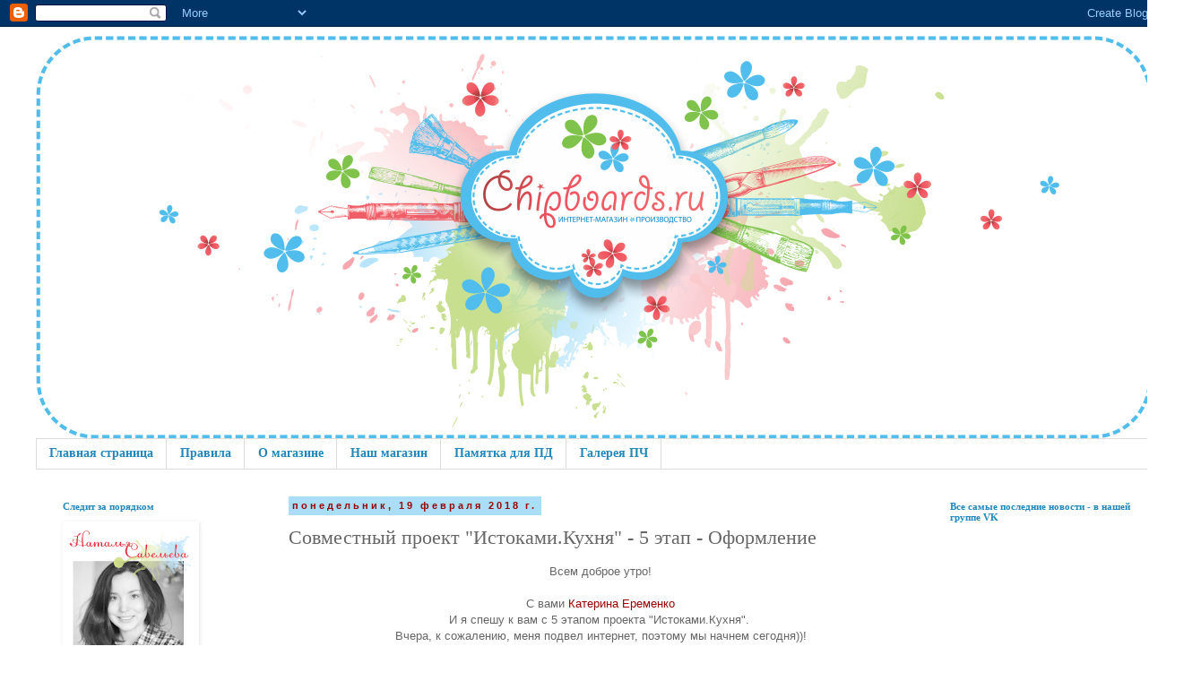

--- FILE ---
content_type: text/html; charset=UTF-8
request_url: http://www-chipboards-ru.blogspot.com/2018/02/5.html
body_size: 28754
content:
<!DOCTYPE html>
<html class='v2' dir='ltr' lang='ru'>
<head>
<link href='https://www.blogger.com/static/v1/widgets/335934321-css_bundle_v2.css' rel='stylesheet' type='text/css'/>
<meta content='width=1100' name='viewport'/>
<meta content='text/html; charset=UTF-8' http-equiv='Content-Type'/>
<meta content='blogger' name='generator'/>
<link href='http://www-chipboards-ru.blogspot.com/favicon.ico' rel='icon' type='image/x-icon'/>
<link href='http://www-chipboards-ru.blogspot.com/2018/02/5.html' rel='canonical'/>
<link rel="alternate" type="application/atom+xml" title="Chipboards - Atom" href="http://www-chipboards-ru.blogspot.com/feeds/posts/default" />
<link rel="alternate" type="application/rss+xml" title="Chipboards - RSS" href="http://www-chipboards-ru.blogspot.com/feeds/posts/default?alt=rss" />
<link rel="service.post" type="application/atom+xml" title="Chipboards - Atom" href="https://www.blogger.com/feeds/2707406485289931841/posts/default" />

<link rel="alternate" type="application/atom+xml" title="Chipboards - Atom" href="http://www-chipboards-ru.blogspot.com/feeds/6779448955430614714/comments/default" />
<!--Can't find substitution for tag [blog.ieCssRetrofitLinks]-->
<link href='https://blogger.googleusercontent.com/img/b/R29vZ2xl/AVvXsEjV0qfWtHRN2wLROEkPjblxgvL-vSiXF2PQsJVFuc6mpDPOucMeSPy6bnUVHOzfzt7bHjpoCKdZps7ma5repPOxFtxfwj17ARIUSoG3M4Bsj4lH7NP2jOdKtywDNYdjnOpqjUgC2AphCic/s640/52.jpg' rel='image_src'/>
<meta content='http://www-chipboards-ru.blogspot.com/2018/02/5.html' property='og:url'/>
<meta content='Совместный проект &quot;Истоками.Кухня&quot; - 5 этап - Оформление' property='og:title'/>
<meta content='     Всем доброе утро!   С вами Катерина Еременко   И я спешу к вам с 5 этапом проекта &quot;Истоками.Кухня&quot;.    Вчера, к сожалению, меня подвел ...' property='og:description'/>
<meta content='https://blogger.googleusercontent.com/img/b/R29vZ2xl/AVvXsEjV0qfWtHRN2wLROEkPjblxgvL-vSiXF2PQsJVFuc6mpDPOucMeSPy6bnUVHOzfzt7bHjpoCKdZps7ma5repPOxFtxfwj17ARIUSoG3M4Bsj4lH7NP2jOdKtywDNYdjnOpqjUgC2AphCic/w1200-h630-p-k-no-nu/52.jpg' property='og:image'/>
<title>Chipboards: Совместный проект "Истоками.Кухня" - 5 этап - Оформление</title>
<style id='page-skin-1' type='text/css'><!--
/*
-----------------------------------------------
Blogger Template Style
Name:     Simple
Designer: Blogger
URL:      www.blogger.com
----------------------------------------------- */
/* Content
----------------------------------------------- */
body {
font: normal normal 12px 'Trebuchet MS', Trebuchet, Verdana, sans-serif;
color: #666666;
background: #ffffff none repeat scroll top left;
padding: 0 0 0 0;
}
html body .region-inner {
min-width: 0;
max-width: 100%;
width: auto;
}
h2 {
font-size: 22px;
}
a:link {
text-decoration:none;
color: #990000;
}
a:visited {
text-decoration:none;
color: #2288bb;
}
a:hover {
text-decoration:underline;
color: #33aaff;
}
.body-fauxcolumn-outer .fauxcolumn-inner {
background: transparent none repeat scroll top left;
_background-image: none;
}
.body-fauxcolumn-outer .cap-top {
position: absolute;
z-index: 1;
height: 400px;
width: 100%;
}
.body-fauxcolumn-outer .cap-top .cap-left {
width: 100%;
background: transparent none repeat-x scroll top left;
_background-image: none;
}
.content-outer {
-moz-box-shadow: 0 0 0 rgba(0, 0, 0, .15);
-webkit-box-shadow: 0 0 0 rgba(0, 0, 0, .15);
-goog-ms-box-shadow: 0 0 0 #333333;
box-shadow: 0 0 0 rgba(0, 0, 0, .15);
margin-bottom: 1px;
}
.content-inner {
padding: 10px 40px;
}
.content-inner {
background-color: #ffffff;
}
/* Header
----------------------------------------------- */
.header-outer {
background: transparent none repeat-x scroll 0 -400px;
_background-image: none;
}
.Header h1 {
font: normal normal 40px 'Trebuchet MS',Trebuchet,Verdana,sans-serif;
color: #000000;
text-shadow: 0 0 0 rgba(0, 0, 0, .2);
}
.Header h1 a {
color: #000000;
}
.Header .description {
font-size: 18px;
color: #000000;
}
.header-inner .Header .titlewrapper {
padding: 22px 0;
}
.header-inner .Header .descriptionwrapper {
padding: 0 0;
}
/* Tabs
----------------------------------------------- */
.tabs-inner .section:first-child {
border-top: 0 solid #dddddd;
}
.tabs-inner .section:first-child ul {
margin-top: -1px;
border-top: 1px solid #dddddd;
border-left: 1px solid #dddddd;
border-right: 1px solid #dddddd;
}
.tabs-inner .widget ul {
background: transparent none repeat-x scroll 0 -800px;
_background-image: none;
border-bottom: 1px solid #dddddd;
margin-top: 0;
margin-left: -30px;
margin-right: -30px;
}
.tabs-inner .widget li a {
display: inline-block;
padding: .6em 1em;
font: normal bold 14px Georgia, Utopia, 'Palatino Linotype', Palatino, serif;
color: #2288bb;
border-left: 1px solid #ffffff;
border-right: 1px solid #dddddd;
}
.tabs-inner .widget li:first-child a {
border-left: none;
}
.tabs-inner .widget li.selected a, .tabs-inner .widget li a:hover {
color: #990000;
background-color: #eeeeee;
text-decoration: none;
}
/* Columns
----------------------------------------------- */
.main-outer {
border-top: 0 solid transparent;
}
.fauxcolumn-left-outer .fauxcolumn-inner {
border-right: 1px solid transparent;
}
.fauxcolumn-right-outer .fauxcolumn-inner {
border-left: 1px solid transparent;
}
/* Headings
----------------------------------------------- */
div.widget > h2,
div.widget h2.title {
margin: 0 0 1em 0;
font: normal bold 11px Georgia, Utopia, 'Palatino Linotype', Palatino, serif;
color: #2288bb;
}
/* Widgets
----------------------------------------------- */
.widget .zippy {
color: #999999;
text-shadow: 2px 2px 1px rgba(0, 0, 0, .1);
}
.widget .popular-posts ul {
list-style: none;
}
/* Posts
----------------------------------------------- */
h2.date-header {
font: normal bold 11px Arial, Tahoma, Helvetica, FreeSans, sans-serif;
}
.date-header span {
background-color: #aaddf6;
color: #990000;
padding: 0.4em;
letter-spacing: 3px;
margin: inherit;
}
.main-inner {
padding-top: 35px;
padding-bottom: 65px;
}
.main-inner .column-center-inner {
padding: 0 0;
}
.main-inner .column-center-inner .section {
margin: 0 1em;
}
.post {
margin: 0 0 45px 0;
}
h3.post-title, .comments h4 {
font: normal normal 22px Georgia, Utopia, 'Palatino Linotype', Palatino, serif;
margin: .75em 0 0;
}
.post-body {
font-size: 110%;
line-height: 1.4;
position: relative;
}
.post-body img, .post-body .tr-caption-container, .Profile img, .Image img,
.BlogList .item-thumbnail img {
padding: 2px;
background: #ffffff;
border: 1px solid rgba(0, 0, 0, 0);
-moz-box-shadow: 1px 1px 5px rgba(0, 0, 0, .1);
-webkit-box-shadow: 1px 1px 5px rgba(0, 0, 0, .1);
box-shadow: 1px 1px 5px rgba(0, 0, 0, .1);
}
.post-body img, .post-body .tr-caption-container {
padding: 5px;
}
.post-body .tr-caption-container {
color: #666666;
}
.post-body .tr-caption-container img {
padding: 0;
background: transparent;
border: none;
-moz-box-shadow: 0 0 0 rgba(0, 0, 0, .1);
-webkit-box-shadow: 0 0 0 rgba(0, 0, 0, .1);
box-shadow: 0 0 0 rgba(0, 0, 0, .1);
}
.post-header {
margin: 0 0 1.5em;
line-height: 1.6;
font-size: 90%;
}
.post-footer {
margin: 20px -2px 0;
padding: 5px 10px;
color: #aaddf6;
background-color: #eeeeee;
border-bottom: 1px solid #eeeeee;
line-height: 1.6;
font-size: 90%;
}
#comments .comment-author {
padding-top: 1.5em;
border-top: 1px solid transparent;
background-position: 0 1.5em;
}
#comments .comment-author:first-child {
padding-top: 0;
border-top: none;
}
.avatar-image-container {
margin: .2em 0 0;
}
#comments .avatar-image-container img {
border: 1px solid rgba(0, 0, 0, 0);
}
/* Comments
----------------------------------------------- */
.comments .comments-content .icon.blog-author {
background-repeat: no-repeat;
background-image: url([data-uri]);
}
.comments .comments-content .loadmore a {
border-top: 1px solid #999999;
border-bottom: 1px solid #999999;
}
.comments .comment-thread.inline-thread {
background-color: #eeeeee;
}
.comments .continue {
border-top: 2px solid #999999;
}
/* Accents
---------------------------------------------- */
.section-columns td.columns-cell {
border-left: 1px solid transparent;
}
.blog-pager {
background: transparent url(//www.blogblog.com/1kt/simple/paging_dot.png) repeat-x scroll top center;
}
.blog-pager-older-link, .home-link,
.blog-pager-newer-link {
background-color: #ffffff;
padding: 5px;
}
.footer-outer {
border-top: 1px dashed #bbbbbb;
}
/* Mobile
----------------------------------------------- */
body.mobile  {
background-size: auto;
}
.mobile .body-fauxcolumn-outer {
background: transparent none repeat scroll top left;
}
.mobile .body-fauxcolumn-outer .cap-top {
background-size: 100% auto;
}
.mobile .content-outer {
-webkit-box-shadow: 0 0 3px rgba(0, 0, 0, .15);
box-shadow: 0 0 3px rgba(0, 0, 0, .15);
}
.mobile .tabs-inner .widget ul {
margin-left: 0;
margin-right: 0;
}
.mobile .post {
margin: 0;
}
.mobile .main-inner .column-center-inner .section {
margin: 0;
}
.mobile .date-header span {
padding: 0.1em 10px;
margin: 0 -10px;
}
.mobile h3.post-title {
margin: 0;
}
.mobile .blog-pager {
background: transparent none no-repeat scroll top center;
}
.mobile .footer-outer {
border-top: none;
}
.mobile .main-inner, .mobile .footer-inner {
background-color: #ffffff;
}
.mobile-index-contents {
color: #666666;
}
.mobile-link-button {
background-color: #990000;
}
.mobile-link-button a:link, .mobile-link-button a:visited {
color: #ffffff;
}
.mobile .tabs-inner .section:first-child {
border-top: none;
}
.mobile .tabs-inner .PageList .widget-content {
background-color: #eeeeee;
color: #990000;
border-top: 1px solid #dddddd;
border-bottom: 1px solid #dddddd;
}
.mobile .tabs-inner .PageList .widget-content .pagelist-arrow {
border-left: 1px solid #dddddd;
}

--></style>
<style id='template-skin-1' type='text/css'><!--
body {
min-width: 1340px;
}
.content-outer, .content-fauxcolumn-outer, .region-inner {
min-width: 1340px;
max-width: 1340px;
_width: 1340px;
}
.main-inner .columns {
padding-left: 270px;
padding-right: 270px;
}
.main-inner .fauxcolumn-center-outer {
left: 270px;
right: 270px;
/* IE6 does not respect left and right together */
_width: expression(this.parentNode.offsetWidth -
parseInt("270px") -
parseInt("270px") + 'px');
}
.main-inner .fauxcolumn-left-outer {
width: 270px;
}
.main-inner .fauxcolumn-right-outer {
width: 270px;
}
.main-inner .column-left-outer {
width: 270px;
right: 100%;
margin-left: -270px;
}
.main-inner .column-right-outer {
width: 270px;
margin-right: -270px;
}
#layout {
min-width: 0;
}
#layout .content-outer {
min-width: 0;
width: 800px;
}
#layout .region-inner {
min-width: 0;
width: auto;
}
body#layout div.add_widget {
padding: 8px;
}
body#layout div.add_widget a {
margin-left: 32px;
}
--></style>
<link href='https://www.blogger.com/dyn-css/authorization.css?targetBlogID=2707406485289931841&amp;zx=6774a382-8834-4b24-991c-e664385dea04' media='none' onload='if(media!=&#39;all&#39;)media=&#39;all&#39;' rel='stylesheet'/><noscript><link href='https://www.blogger.com/dyn-css/authorization.css?targetBlogID=2707406485289931841&amp;zx=6774a382-8834-4b24-991c-e664385dea04' rel='stylesheet'/></noscript>
<meta name='google-adsense-platform-account' content='ca-host-pub-1556223355139109'/>
<meta name='google-adsense-platform-domain' content='blogspot.com'/>

</head>
<body class='loading variant-simplysimple'>
<div class='navbar section' id='navbar' name='Панель навигации'><div class='widget Navbar' data-version='1' id='Navbar1'><script type="text/javascript">
    function setAttributeOnload(object, attribute, val) {
      if(window.addEventListener) {
        window.addEventListener('load',
          function(){ object[attribute] = val; }, false);
      } else {
        window.attachEvent('onload', function(){ object[attribute] = val; });
      }
    }
  </script>
<div id="navbar-iframe-container"></div>
<script type="text/javascript" src="https://apis.google.com/js/platform.js"></script>
<script type="text/javascript">
      gapi.load("gapi.iframes:gapi.iframes.style.bubble", function() {
        if (gapi.iframes && gapi.iframes.getContext) {
          gapi.iframes.getContext().openChild({
              url: 'https://www.blogger.com/navbar/2707406485289931841?po\x3d6779448955430614714\x26origin\x3dhttp://www-chipboards-ru.blogspot.com',
              where: document.getElementById("navbar-iframe-container"),
              id: "navbar-iframe"
          });
        }
      });
    </script><script type="text/javascript">
(function() {
var script = document.createElement('script');
script.type = 'text/javascript';
script.src = '//pagead2.googlesyndication.com/pagead/js/google_top_exp.js';
var head = document.getElementsByTagName('head')[0];
if (head) {
head.appendChild(script);
}})();
</script>
</div></div>
<div class='body-fauxcolumns'>
<div class='fauxcolumn-outer body-fauxcolumn-outer'>
<div class='cap-top'>
<div class='cap-left'></div>
<div class='cap-right'></div>
</div>
<div class='fauxborder-left'>
<div class='fauxborder-right'></div>
<div class='fauxcolumn-inner'>
</div>
</div>
<div class='cap-bottom'>
<div class='cap-left'></div>
<div class='cap-right'></div>
</div>
</div>
</div>
<div class='content'>
<div class='content-fauxcolumns'>
<div class='fauxcolumn-outer content-fauxcolumn-outer'>
<div class='cap-top'>
<div class='cap-left'></div>
<div class='cap-right'></div>
</div>
<div class='fauxborder-left'>
<div class='fauxborder-right'></div>
<div class='fauxcolumn-inner'>
</div>
</div>
<div class='cap-bottom'>
<div class='cap-left'></div>
<div class='cap-right'></div>
</div>
</div>
</div>
<div class='content-outer'>
<div class='content-cap-top cap-top'>
<div class='cap-left'></div>
<div class='cap-right'></div>
</div>
<div class='fauxborder-left content-fauxborder-left'>
<div class='fauxborder-right content-fauxborder-right'></div>
<div class='content-inner'>
<header>
<div class='header-outer'>
<div class='header-cap-top cap-top'>
<div class='cap-left'></div>
<div class='cap-right'></div>
</div>
<div class='fauxborder-left header-fauxborder-left'>
<div class='fauxborder-right header-fauxborder-right'></div>
<div class='region-inner header-inner'>
<div class='header section' id='header' name='Заголовок'><div class='widget Header' data-version='1' id='Header1'>
<div id='header-inner'>
<a href='http://www-chipboards-ru.blogspot.com/' style='display: block'>
<img alt='Chipboards' height='450px; ' id='Header1_headerimg' src='https://blogger.googleusercontent.com/img/b/R29vZ2xl/AVvXsEgM2AJyN_eBoO6r5o_iM5nIwpS54F6olEiF5VMHCv7FPvH5f-2-nkQ_y9I43wP8eScI-lFL11uNv_tKWayjUhAVOQP4WOMO4sSeT5dT_xBs3QNiRpz17241uLLBuIk6L51wH-CNCio5VisO/s1600-r/%25D1%2588%25D0%25B0%25D0%25BF%25D0%25BA%25D0%25B0.png' style='display: block' width='1245px; '/>
</a>
</div>
</div></div>
</div>
</div>
<div class='header-cap-bottom cap-bottom'>
<div class='cap-left'></div>
<div class='cap-right'></div>
</div>
</div>
</header>
<div class='tabs-outer'>
<div class='tabs-cap-top cap-top'>
<div class='cap-left'></div>
<div class='cap-right'></div>
</div>
<div class='fauxborder-left tabs-fauxborder-left'>
<div class='fauxborder-right tabs-fauxborder-right'></div>
<div class='region-inner tabs-inner'>
<div class='tabs section' id='crosscol' name='Поперечный столбец'><div class='widget PageList' data-version='1' id='PageList1'>
<h2>Страницы</h2>
<div class='widget-content'>
<ul>
<li>
<a href='http://www-chipboards-ru.blogspot.com/'>Главная страница</a>
</li>
<li>
<a href='http://www-chipboards-ru.blogspot.com/p/blog-page_23.html'>Правила</a>
</li>
<li>
<a href='http://www-chipboards-ru.blogspot.com/p/blog-page_06.html'>О магазине</a>
</li>
<li>
<a href='http://chipboards.ru/'>Наш магазин</a>
</li>
<li>
<a href='http://www-chipboards-ru.blogspot.com/p/blog-page_8843.html'>Памятка для ПД</a>
</li>
<li>
<a href='http://www-chipboards-ru.blogspot.com/p/blog-page_1.html'>Галерея ПЧ</a>
</li>
</ul>
<div class='clear'></div>
</div>
</div></div>
<div class='tabs no-items section' id='crosscol-overflow' name='Cross-Column 2'></div>
</div>
</div>
<div class='tabs-cap-bottom cap-bottom'>
<div class='cap-left'></div>
<div class='cap-right'></div>
</div>
</div>
<div class='main-outer'>
<div class='main-cap-top cap-top'>
<div class='cap-left'></div>
<div class='cap-right'></div>
</div>
<div class='fauxborder-left main-fauxborder-left'>
<div class='fauxborder-right main-fauxborder-right'></div>
<div class='region-inner main-inner'>
<div class='columns fauxcolumns'>
<div class='fauxcolumn-outer fauxcolumn-center-outer'>
<div class='cap-top'>
<div class='cap-left'></div>
<div class='cap-right'></div>
</div>
<div class='fauxborder-left'>
<div class='fauxborder-right'></div>
<div class='fauxcolumn-inner'>
</div>
</div>
<div class='cap-bottom'>
<div class='cap-left'></div>
<div class='cap-right'></div>
</div>
</div>
<div class='fauxcolumn-outer fauxcolumn-left-outer'>
<div class='cap-top'>
<div class='cap-left'></div>
<div class='cap-right'></div>
</div>
<div class='fauxborder-left'>
<div class='fauxborder-right'></div>
<div class='fauxcolumn-inner'>
</div>
</div>
<div class='cap-bottom'>
<div class='cap-left'></div>
<div class='cap-right'></div>
</div>
</div>
<div class='fauxcolumn-outer fauxcolumn-right-outer'>
<div class='cap-top'>
<div class='cap-left'></div>
<div class='cap-right'></div>
</div>
<div class='fauxborder-left'>
<div class='fauxborder-right'></div>
<div class='fauxcolumn-inner'>
</div>
</div>
<div class='cap-bottom'>
<div class='cap-left'></div>
<div class='cap-right'></div>
</div>
</div>
<!-- corrects IE6 width calculation -->
<div class='columns-inner'>
<div class='column-center-outer'>
<div class='column-center-inner'>
<div class='main section' id='main' name='Основной'><div class='widget Blog' data-version='1' id='Blog1'>
<div class='blog-posts hfeed'>

          <div class="date-outer">
        
<h2 class='date-header'><span>понедельник, 19 февраля 2018&#8239;г.</span></h2>

          <div class="date-posts">
        
<div class='post-outer'>
<div class='post hentry uncustomized-post-template' itemprop='blogPost' itemscope='itemscope' itemtype='http://schema.org/BlogPosting'>
<meta content='https://blogger.googleusercontent.com/img/b/R29vZ2xl/AVvXsEjV0qfWtHRN2wLROEkPjblxgvL-vSiXF2PQsJVFuc6mpDPOucMeSPy6bnUVHOzfzt7bHjpoCKdZps7ma5repPOxFtxfwj17ARIUSoG3M4Bsj4lH7NP2jOdKtywDNYdjnOpqjUgC2AphCic/s640/52.jpg' itemprop='image_url'/>
<meta content='2707406485289931841' itemprop='blogId'/>
<meta content='6779448955430614714' itemprop='postId'/>
<a name='6779448955430614714'></a>
<h3 class='post-title entry-title' itemprop='name'>
Совместный проект "Истоками.Кухня" - 5 этап - Оформление
</h3>
<div class='post-header'>
<div class='post-header-line-1'></div>
</div>
<div class='post-body entry-content' id='post-body-6779448955430614714' itemprop='description articleBody'>
<div dir="ltr" style="text-align: left;" trbidi="on">
<div dir="ltr" style="text-align: left;" trbidi="on">
<div style="text-align: center;">
<div style="text-align: center;">
<div style="text-align: center;">
Всем доброе утро!<br />
<br />
С вами <a href="http://skrapbukingforyou.blogspot.ru/" target="_blank">Катерина Еременко</a></div>
<div style="text-align: center;">
И я спешу к вам с 5 этапом проекта "Истоками.Кухня".&nbsp;</div>
<div style="text-align: center;">
Вчера, к сожалению, меня подвел интернет, поэтому мы начнем сегодня))!</div>
<div style="text-align: center;">
<br /></div>
<div style="text-align: center;">
Понимая, что есть девочки, которые не успевают по разным причинам закончить свои кулинарные блокнотики и книги, я даю вам на последнем этапе немного больше времени, надеясь, что вы все успеете в срок!!!</div>
<div style="text-align: center;">
<br /></div>
<div style="text-align: center;">
Итак, 5 этап продлится с 19 февраля по 1 марта (включительно)! А это целых 11 дней! Я думаю, что вам этого времени будет достаточно!</div>
<div style="text-align: center;">
<a href="https://blogger.googleusercontent.com/img/b/R29vZ2xl/AVvXsEjV0qfWtHRN2wLROEkPjblxgvL-vSiXF2PQsJVFuc6mpDPOucMeSPy6bnUVHOzfzt7bHjpoCKdZps7ma5repPOxFtxfwj17ARIUSoG3M4Bsj4lH7NP2jOdKtywDNYdjnOpqjUgC2AphCic/s1600/52.jpg"><img border="0" src="https://blogger.googleusercontent.com/img/b/R29vZ2xl/AVvXsEjV0qfWtHRN2wLROEkPjblxgvL-vSiXF2PQsJVFuc6mpDPOucMeSPy6bnUVHOzfzt7bHjpoCKdZps7ma5repPOxFtxfwj17ARIUSoG3M4Bsj4lH7NP2jOdKtywDNYdjnOpqjUgC2AphCic/s640/52.jpg" /></a></div>
<div style="text-align: center;">
<br />
Начинаем!</div>
<div style="text-align: center;">
1 этап&nbsp;- 21 января-28января&nbsp;</div>
<div style="text-align: center;">
2 этап&nbsp;- 28 января-4 февраля</div>
<div style="text-align: center;">
3 этап&nbsp;- 4 февраля-11 февраля</div>
<div style="text-align: center;">
4 этап&nbsp;- 11 февраля-18 февраля</div>
<div style="text-align: center;">
5 этап - 19 февраля-01 марта</div>
<div style="text-align: center;">
<strong>Наши спонсоры:</strong></div>
<div style="text-align: center;">
Scrapvell -&nbsp;<a href="http://scrapvell.blogspot.ru/">блог</a>,&nbsp;<a href="https://vk.com/scrapvell">VK</a>,&nbsp;<a href="http://scrapvell.ru/">сайт</a>, инстаграм - @scrapvell&nbsp;<a href="http://chipboards.ru/">Chipboards.ru</a>&nbsp;-&nbsp;<a href="https://www-chipboards-ru.blogspot.ru/">блог</a>,&nbsp;<a href="https://vk.com/chipboards">VK</a>,<a href="http://scrap-shop.ru/">&nbsp;сайт</a>, инстаграм- @<a href="http://chipboards.ru/">chipboards.ru</a></div>
<div style="text-align: center;">
<a href="https://blogger.googleusercontent.com/img/b/R29vZ2xl/AVvXsEjD0xhigbl057Rl61JnRYUxezLgGuhnFmHd36p0pQjA5ZyldOOcFZRlEDQ6CahNsKgQDMZlS8dWCv5UkJCFwf3RPLtWO_mfY6zPQQzqH3AEVsivDiwLxlAiFnpIu0lclTytcV0WkEAhziA/s1600/logo-insta.jpg"><img border="0" src="https://blogger.googleusercontent.com/img/b/R29vZ2xl/AVvXsEjD0xhigbl057Rl61JnRYUxezLgGuhnFmHd36p0pQjA5ZyldOOcFZRlEDQ6CahNsKgQDMZlS8dWCv5UkJCFwf3RPLtWO_mfY6zPQQzqH3AEVsivDiwLxlAiFnpIu0lclTytcV0WkEAhziA/s200/logo-insta.jpg" /></a><a href="https://blogger.googleusercontent.com/img/b/R29vZ2xl/AVvXsEizk6w4QLd39U4KwducUMufm8kqluTnQJnZKPvw62VlC5b9r5mv3b5YP3f_2Q44tX41jZrYT9NaxXvtx1iruRGWoNetpFcvNYUKwBoyjjyKmItYFib-nhGPL8l6IIrSwOyqxbHm0mumg7Q/s1600/Mi7U2d-dWik.jpg"><img border="0" src="https://blogger.googleusercontent.com/img/b/R29vZ2xl/AVvXsEizk6w4QLd39U4KwducUMufm8kqluTnQJnZKPvw62VlC5b9r5mv3b5YP3f_2Q44tX41jZrYT9NaxXvtx1iruRGWoNetpFcvNYUKwBoyjjyKmItYFib-nhGPL8l6IIrSwOyqxbHm0mumg7Q/s200/Mi7U2d-dWik.jpg" /></a></div>
<div style="text-align: center;">
<a name="more"></a><br /></div>
<div style="text-align: center;">
Проект дублируется и в блогах спонсоров, где вы тоже можете добавиться в линки&nbsp;</div>
<div style="text-align: center;">
<a href="https://blogger.googleusercontent.com/img/b/R29vZ2xl/AVvXsEi5UwUr20kjQf1GFq1Ost9OmHMihLqqMOcYfiy-IuvxjKwsgBlclvLgx_sC8ZhYdVhMvDVmg2Y0dq84rN1yW4mDVip5MRSRWcdXbls9FfLW-pn89xxf6Zt1tfgeY7b-9V0Ig6ptRo-Mow8/s1600/%25D0%25B1%25D0%25B0%25D0%25BD%25D0%25BD%25D0%25B5%25D1%2580+%25D0%25B0%25D0%25BD%25D0%25BE%25D0%25BD%25D1%2581.jpg"><img border="0" src="https://blogger.googleusercontent.com/img/b/R29vZ2xl/AVvXsEi5UwUr20kjQf1GFq1Ost9OmHMihLqqMOcYfiy-IuvxjKwsgBlclvLgx_sC8ZhYdVhMvDVmg2Y0dq84rN1yW4mDVip5MRSRWcdXbls9FfLW-pn89xxf6Zt1tfgeY7b-9V0Ig6ptRo-Mow8/s640/%25D0%25B1%25D0%25B0%25D0%25BD%25D0%25BD%25D0%25B5%25D1%2580+%25D0%25B0%25D0%25BD%25D0%25BE%25D0%25BD%25D1%2581.jpg" /></a></div>
<div style="text-align: center;">
<span style="color: red;"></span><br />
<span style="color: red;">Очень важный момент, основные правила участия в проекте:</span></div>
<div style="text-align: center;">
1. ОЭ на всех этапах - чипборд и штампы! Эти материалы будут выступать самыми главными и важными элементами на протяжении всего проекта</div>
<div style="text-align: center;">
2. Кроме чипборда и штампов могут быть предложены другие ОЭ</div>
<div style="text-align: center;">
3. Мы создаем именно Поваренную (кулинарную) книгу</div>
<div style="text-align: center;">
4. Мы работаем в русском (славянском) стиле</div>
<div style="text-align: center;">
5. Не забываем при публикации поста добавлять ссылку на пост в моем блоге или в блоге спонсора (смотря от куда вы пришли)) и баннер (это может быть как баннер этапа, так и баннер проекта, на ваш выбор).</div>
<div style="text-align: center;">
6. При публикации вашего поста у вас должны быть ссылки на спонсоров и их баннеры.</div>
<div style="text-align: center;">
Публикации допускаются, как из блога, так и из любой социальной сети (хештеги для инстаграм - #истоками #сп_истоками)</div>
<div style="text-align: center;">
На всех этапах проекта с разделителями, кроме чипборда и штампов вы выбирали еще 3 ОЭ из списка, который вам был предложен.</div>
<div style="text-align: center;">
На последнем этапе, 5 этапе, я немного изменила условия, понимая, что обложка кулинарной книги должна быть максимально проста и практична!</div>
<div style="text-align: center;">
<span style="color: red;"></span><br />
<span style="color: red;"><strong>Условия 5этапа</strong></span></div>
<div style="text-align: center;">
5 этап звучит как оформление книги (блокнота), то есть сюда входит не только обложка, но и сборка всего блокнота, и оформление форзацев. Я оставляю ОЭ чипборд и штампы, но разрешаю использовать их не обязательно на обложке, а при оформлении форзацев, или может вы придумаете что-то еще...например, закладку, тоже очень функциональная вещица!</div>
<div style="text-align: center;">
И плюс к штампам и чипборду возьмите, на выбор, еще один элемент - вырубка (это могут быть и высечки) или кружево (можно использовать ткань, как элемент, не как основу обложки!!).&nbsp;</div>
<div style="text-align: center;">
Итого на этапе должно быть использовано 3 ОЭ - штампы, чипборд + 1 выбранный, из предложенных выше, элемент!</div>
<div style="text-align: center;">
В прошлый раз я вам обещала показать, как я буду крепить свои разделители к уже сшитому блоку, показываю)))</div>
<div style="text-align: center;">
Все на столько просто, что мне хватило двух фотографий))&nbsp;</div>
<div style="text-align: center;">
На своих готовых разделителях я прячу и сглаживаю все ниточки и швы, с помощью ножниц и клея-карандаша</div>
<div style="text-align: center;">
<a href="https://blogger.googleusercontent.com/img/b/R29vZ2xl/AVvXsEh6hUemPfbDEnhfZKmzlIocJb3xicgQ2RQy-PT0NJDrYyP1KR6X4p98sxnHeqWZISN_d8J2tMt9epwWlOaV7-if42iI97vUNp4BvVNUsrymo-8bvgcb6Fm7rSkuIXceA0CiC2nm7WbUwws/s1600/DSC_0024.jpg"><img border="0" src="https://blogger.googleusercontent.com/img/b/R29vZ2xl/AVvXsEh6hUemPfbDEnhfZKmzlIocJb3xicgQ2RQy-PT0NJDrYyP1KR6X4p98sxnHeqWZISN_d8J2tMt9epwWlOaV7-if42iI97vUNp4BvVNUsrymo-8bvgcb6Fm7rSkuIXceA0CiC2nm7WbUwws/s640/DSC_0024.jpg" /></a></div>
<div style="text-align: center;">
<br />
а теперь приклеиваю разделитель прямо к страничке блока, после приклеивания это выглядит вполне себе хорошо))</div>
<div style="text-align: center;">
<a href="https://blogger.googleusercontent.com/img/b/R29vZ2xl/AVvXsEiWxfmvhzSJ_w7Df3OVg4BGT8GGhmQ65WZUZlwNOJVBCYPSSsl8HET06vWg7AYbR6_Clbu9JZlclSHbnN0KGBqDEYMTPlFJDxapjzLL6rO3eO_XDKd894QtxxZQPD8OvBPlKTPVb5jPzfo/s1600/DSC_0117.jpg"><img border="0" src="https://blogger.googleusercontent.com/img/b/R29vZ2xl/AVvXsEiWxfmvhzSJ_w7Df3OVg4BGT8GGhmQ65WZUZlwNOJVBCYPSSsl8HET06vWg7AYbR6_Clbu9JZlclSHbnN0KGBqDEYMTPlFJDxapjzLL6rO3eO_XDKd894QtxxZQPD8OvBPlKTPVb5jPzfo/s640/DSC_0117.jpg" /></a></div>
<div style="text-align: center;">
<br />
Ну а вы можете крепить ваши разделители, как захотите))</div>
<div style="text-align: center;">
Ну что ж, теперь мой готовый результат, моя Поваренная книга!</div>
<div style="text-align: center;">
<a href="https://blogger.googleusercontent.com/img/b/R29vZ2xl/AVvXsEhz-SPycfncFUOUaANGxzD80mZbHD4GCOxxhg4fUjbBoe-iim7KbD9vLMglDUAq980cug-MBdAZdhMpl6Wiga_LXVEU87RvrCyPxmBC9CFgMM7Sz9blxmfMonChmQG4q4zNInYtoxKyq5M/s1600/DSC_0139.jpg"><img border="0" src="https://blogger.googleusercontent.com/img/b/R29vZ2xl/AVvXsEhz-SPycfncFUOUaANGxzD80mZbHD4GCOxxhg4fUjbBoe-iim7KbD9vLMglDUAq980cug-MBdAZdhMpl6Wiga_LXVEU87RvrCyPxmBC9CFgMM7Sz9blxmfMonChmQG4q4zNInYtoxKyq5M/s640/DSC_0139.jpg" /></a></div>
<div style="text-align: center;">
<br /></div>
<div style="text-align: center;">
<a href="https://blogger.googleusercontent.com/img/b/R29vZ2xl/AVvXsEgrKCMh-btu8kTu0E8Sz3zR9JyZthLLmspqCCZByCfM_uT572avXqtBKXarn8RW-61903U5YIpiA6wlfbh5CM1-O9Zi6TeK2Z0q6AA2MbltqPUUIeK_37rNYmgWiKdypjQmMBnwfHS_Qw4/s1600/DSC_0086.jpg"><img border="0" src="https://blogger.googleusercontent.com/img/b/R29vZ2xl/AVvXsEgrKCMh-btu8kTu0E8Sz3zR9JyZthLLmspqCCZByCfM_uT572avXqtBKXarn8RW-61903U5YIpiA6wlfbh5CM1-O9Zi6TeK2Z0q6AA2MbltqPUUIeK_37rNYmgWiKdypjQmMBnwfHS_Qw4/s640/DSC_0086.jpg" /></a></div>
<div style="text-align: center;">
<br /></div>
<div style="text-align: center;">
<a href="https://blogger.googleusercontent.com/img/b/R29vZ2xl/AVvXsEiBR0pdz9XxOvy6w5RZ0lhobmWjG743XQhRabwZ3G014RAymGsH9W-nsZF6oi5WRIrn4FsR1jo2-pbAkkJqopnMTIfP8haxZifvodo76or4L9XkrPZols9q5Iac65bmUS7dSkseEOaRfXM/s1600/DSC_0091.jpg"><img border="0" src="https://blogger.googleusercontent.com/img/b/R29vZ2xl/AVvXsEiBR0pdz9XxOvy6w5RZ0lhobmWjG743XQhRabwZ3G014RAymGsH9W-nsZF6oi5WRIrn4FsR1jo2-pbAkkJqopnMTIfP8haxZifvodo76or4L9XkrPZols9q5Iac65bmUS7dSkseEOaRfXM/s640/DSC_0091.jpg" /></a></div>
<div style="text-align: center;">
<br /></div>
<div style="text-align: center;">
<a href="https://blogger.googleusercontent.com/img/b/R29vZ2xl/AVvXsEis6pnisrdcddWZaHLUZqQGHO51IoBcFGDK6TXieMCK-aB7m6KEvK51xn3eVoO6S7Xlmo4hUEgm0tltSIEEeO4ip3l0Lb-tXrjMUHpVg86ck2GYR81183EoQGHrXUk2ud6JZJjGiQn67V0/s1600/DSC_0093.jpg"><img border="0" src="https://blogger.googleusercontent.com/img/b/R29vZ2xl/AVvXsEis6pnisrdcddWZaHLUZqQGHO51IoBcFGDK6TXieMCK-aB7m6KEvK51xn3eVoO6S7Xlmo4hUEgm0tltSIEEeO4ip3l0Lb-tXrjMUHpVg86ck2GYR81183EoQGHrXUk2ud6JZJjGiQn67V0/s640/DSC_0093.jpg" /></a></div>
<div style="text-align: center;">
<br /></div>
<div style="text-align: center;">
<a href="https://blogger.googleusercontent.com/img/b/R29vZ2xl/AVvXsEibxRNHuz01xz5mjyB9V8m72XBDA3ZkxBhhunBwVrJj5PsS6aehV61tRclUx-iJTwWMLnVzDIgdcFRcOJ6xL7_emRx11B_S3LVAmpMq_haxAFMsFolXAL4J9kaHoT9d7IhLLE2gnmceRng/s1600/DSC_0146.jpg"><img border="0" src="https://blogger.googleusercontent.com/img/b/R29vZ2xl/AVvXsEibxRNHuz01xz5mjyB9V8m72XBDA3ZkxBhhunBwVrJj5PsS6aehV61tRclUx-iJTwWMLnVzDIgdcFRcOJ6xL7_emRx11B_S3LVAmpMq_haxAFMsFolXAL4J9kaHoT9d7IhLLE2gnmceRng/s640/DSC_0146.jpg" /></a></div>
<div style="text-align: center;">
развязываем завязку, которая сзади пришита, чтобы не потерять</div>
<div style="text-align: center;">
<a href="https://blogger.googleusercontent.com/img/b/R29vZ2xl/AVvXsEjmP3n158fjN0Ci-_VO7tmFuERK92pN0RRmooN6chi9ngf5rFuoNYAO9TuKNwP-0KtHEMmoEti3lML1RjDlNqoB1TxdfXFHt9FgobN5-dF1aGUvRgzCiseNImydkQ3bUF-7fxerqG2lOEQ/s1600/DSC_0114.jpg"><img border="0" src="https://blogger.googleusercontent.com/img/b/R29vZ2xl/AVvXsEjmP3n158fjN0Ci-_VO7tmFuERK92pN0RRmooN6chi9ngf5rFuoNYAO9TuKNwP-0KtHEMmoEti3lML1RjDlNqoB1TxdfXFHt9FgobN5-dF1aGUvRgzCiseNImydkQ3bUF-7fxerqG2lOEQ/s640/DSC_0114.jpg" /></a></div>
<div style="text-align: center;">
<br /></div>
<div style="text-align: center;">
<a href="https://blogger.googleusercontent.com/img/b/R29vZ2xl/AVvXsEj7ObVJsvUBjxpTE5YKjUFwy-yWkgkQB6N7OgCLJa_0sp2qm368W0FrR5bXrZAsO1EXla4uGIbov32gmkXxayjEo9W24_-B_4aUDQG8xLy40qE9HIzcRLqQL_RgHOWYb2y2uK2kOvXQgS0/s1600/DSC_0106.jpg"><img border="0" src="https://blogger.googleusercontent.com/img/b/R29vZ2xl/AVvXsEj7ObVJsvUBjxpTE5YKjUFwy-yWkgkQB6N7OgCLJa_0sp2qm368W0FrR5bXrZAsO1EXla4uGIbov32gmkXxayjEo9W24_-B_4aUDQG8xLy40qE9HIzcRLqQL_RgHOWYb2y2uK2kOvXQgS0/s640/DSC_0106.jpg" /></a></div>
<div style="text-align: center;">
вот так у меня украшены странички, с помощью штампов</div>
<div style="text-align: center;">
<a href="https://blogger.googleusercontent.com/img/b/R29vZ2xl/AVvXsEhnNfG_OZApXzvfO4jkWOaCCsdIVR1Oj1toApc8B_Iy7XkYI0uF5nriOqp8KNCTvpxE6fpwH-yBxEYOrCRvZuH1HLziErBJ3t3XvVgdq6G7pvMmHC0Q-eI0dnRbhqO9kuybYFF0lQo-WXw/s1600/DSC_0031.jpg"><img border="0" src="https://blogger.googleusercontent.com/img/b/R29vZ2xl/AVvXsEhnNfG_OZApXzvfO4jkWOaCCsdIVR1Oj1toApc8B_Iy7XkYI0uF5nriOqp8KNCTvpxE6fpwH-yBxEYOrCRvZuH1HLziErBJ3t3XvVgdq6G7pvMmHC0Q-eI0dnRbhqO9kuybYFF0lQo-WXw/s640/DSC_0031.jpg" /></a></div>
<div style="text-align: center;">
<br /></div>
<div style="text-align: center;">
<a href="https://blogger.googleusercontent.com/img/b/R29vZ2xl/AVvXsEhfqWVaFdbxtQPm1SPcT43f8FXLsrKAJ3ozm9QJRIqVTs6y-G9w_gCUkKK2rdN2BP_4yP0Ku2Tp3pfUOhVCRBWcJn-pThlgqywEtNVQGopclFH00s-Sgp5AFJ6-7rkTaSLQkA9wzqIHpPI/s1600/DSC_0036.jpg"><img border="0" src="https://blogger.googleusercontent.com/img/b/R29vZ2xl/AVvXsEhfqWVaFdbxtQPm1SPcT43f8FXLsrKAJ3ozm9QJRIqVTs6y-G9w_gCUkKK2rdN2BP_4yP0Ku2Tp3pfUOhVCRBWcJn-pThlgqywEtNVQGopclFH00s-Sgp5AFJ6-7rkTaSLQkA9wzqIHpPI/s640/DSC_0036.jpg" /></a></div>
<div style="text-align: center;">
<br /></div>
<div style="text-align: center;">
<a href="https://blogger.googleusercontent.com/img/b/R29vZ2xl/AVvXsEhj2glSMWuA2vJAsxIluNlYtQmzZke64Bzxu0gBRNAZGfppiQWVeEO6GefxipCE4K5pmDbz-wPBVKntMYt-YmI2_VHjTL5veQyHHTlXgpin0I7rz1nTZBQjRmkQRkxBeNBn4DbG8VlxLxc/s1600/DSC_0119.jpg"><img border="0" src="https://blogger.googleusercontent.com/img/b/R29vZ2xl/AVvXsEhj2glSMWuA2vJAsxIluNlYtQmzZke64Bzxu0gBRNAZGfppiQWVeEO6GefxipCE4K5pmDbz-wPBVKntMYt-YmI2_VHjTL5veQyHHTlXgpin0I7rz1nTZBQjRmkQRkxBeNBn4DbG8VlxLxc/s640/DSC_0119.jpg" /></a></div>
<div style="text-align: center;">
<br /></div>
<div style="text-align: center;">
<a href="https://blogger.googleusercontent.com/img/b/R29vZ2xl/AVvXsEhuMoOJamk0I2pahpistZ85AcWSi8UDcGPAV9ZOEP5UEeR0TVNoenLvhdDq4naoU13KE7rKZWn970cIdA_0zYvUsXi6GIcKTmTlumSNn0UBmt75FZdci56EJshOsKpTS7rttYdx41qQP-I/s1600/DSC_0133.jpg"><img border="0" src="https://blogger.googleusercontent.com/img/b/R29vZ2xl/AVvXsEhuMoOJamk0I2pahpistZ85AcWSi8UDcGPAV9ZOEP5UEeR0TVNoenLvhdDq4naoU13KE7rKZWn970cIdA_0zYvUsXi6GIcKTmTlumSNn0UBmt75FZdci56EJshOsKpTS7rttYdx41qQP-I/s640/DSC_0133.jpg" /></a></div>
<div style="text-align: center;">
несколько фотографий с вклеенными разделителями</div>
<div style="text-align: center;">
<a href="https://blogger.googleusercontent.com/img/b/R29vZ2xl/AVvXsEgNtghz52nOo_Bcn17fEU5HTsO2Sha9rmbKZc84TXMIoBaaA10gmmTWbnap8imo0Y4zIhv2nmHVHeJPJMtimwEG56F5g4T8tOympWp0SrIE0t_Gs9xR1SnDKYxNgMsola01sptgWk4yy20/s1600/DSC_0122.jpg"><img border="0" src="https://blogger.googleusercontent.com/img/b/R29vZ2xl/AVvXsEgNtghz52nOo_Bcn17fEU5HTsO2Sha9rmbKZc84TXMIoBaaA10gmmTWbnap8imo0Y4zIhv2nmHVHeJPJMtimwEG56F5g4T8tOympWp0SrIE0t_Gs9xR1SnDKYxNgMsola01sptgWk4yy20/s640/DSC_0122.jpg" /></a></div>
<div style="text-align: center;">
<br /></div>
<div style="text-align: center;">
<a href="https://blogger.googleusercontent.com/img/b/R29vZ2xl/AVvXsEi2-tlK-3qremCBC2pWdnWg8VtSSrs5yNsnbdeGApVwCAuvi6Ekk8f0xZv70SalUVYKKumaAoggPBKH5AyzGYTo9I5ZnGJ1nr_V1q3z8bppSiQERtMf3k1U-hRNPY5ff8gPUuWhrW5vZWc/s1600/DSC_0125.jpg"><img border="0" src="https://blogger.googleusercontent.com/img/b/R29vZ2xl/AVvXsEi2-tlK-3qremCBC2pWdnWg8VtSSrs5yNsnbdeGApVwCAuvi6Ekk8f0xZv70SalUVYKKumaAoggPBKH5AyzGYTo9I5ZnGJ1nr_V1q3z8bppSiQERtMf3k1U-hRNPY5ff8gPUuWhrW5vZWc/s640/DSC_0125.jpg" /></a></div>
<div style="text-align: center;">
<br /></div>
<div style="text-align: center;">
<a href="https://blogger.googleusercontent.com/img/b/R29vZ2xl/AVvXsEh216InhHNMkoCMl0WQxNj03pV5ol4uxapTvjCTHRxuM6ca44c-1M8mk5wN7P0znP8CroNCZNox5j3oHujH6USpE7nG1hUQ1Oa-G7PWUHtXaFbDxLMM6ZCkoIXlqy4EsPGbYBqwEKfI_30/s1600/DSC_0126.jpg"><img border="0" src="https://blogger.googleusercontent.com/img/b/R29vZ2xl/AVvXsEh216InhHNMkoCMl0WQxNj03pV5ol4uxapTvjCTHRxuM6ca44c-1M8mk5wN7P0znP8CroNCZNox5j3oHujH6USpE7nG1hUQ1Oa-G7PWUHtXaFbDxLMM6ZCkoIXlqy4EsPGbYBqwEKfI_30/s640/DSC_0126.jpg" /></a></div>
<div style="text-align: center;">
соблюдая условия проекта, я использовала деревянный "чипборд" на обложке - это надпись, штампы у меня на форзацах, и 2 дополнительных элемента - вырубка и кружево тоже присутствуют))</div>
<div style="text-align: center;">
<a href="https://blogger.googleusercontent.com/img/b/R29vZ2xl/AVvXsEhmE_xAXzqLuoUmTaLxulb8N4KQTQ07PNuIcZ3AdD8EZdFxFcSdxPBwyUKna4JyjtiOUh9h63sNIrquOi6isfepjYXIseWeI2CLeRjgOvaCL12-1zSO0ExaVW2rQfKBOEkVtFiugqM4P-0/s1600/DSC_0115.jpg"><img border="0" src="https://blogger.googleusercontent.com/img/b/R29vZ2xl/AVvXsEhmE_xAXzqLuoUmTaLxulb8N4KQTQ07PNuIcZ3AdD8EZdFxFcSdxPBwyUKna4JyjtiOUh9h63sNIrquOi6isfepjYXIseWeI2CLeRjgOvaCL12-1zSO0ExaVW2rQfKBOEkVtFiugqM4P-0/s640/DSC_0115.jpg" /></a></div>
<div style="text-align: center;">
<br /></div>
<div style="text-align: center;">
<a href="https://blogger.googleusercontent.com/img/b/R29vZ2xl/AVvXsEhYusGlnulrDuaqMcs5ttcqSG8J6jucdCDk34Cj7k1GxR14rm_plPDM4GHxHFZ2ARNfhCzJ8odhkWxsRJ904su9dwz2WIIMUDlZIWORejQPpeQrDFRSHjDgMAYjNpPAs4CKavHWJjdPBIg/s1600/DSC_0129.jpg"><img border="0" src="https://blogger.googleusercontent.com/img/b/R29vZ2xl/AVvXsEhYusGlnulrDuaqMcs5ttcqSG8J6jucdCDk34Cj7k1GxR14rm_plPDM4GHxHFZ2ARNfhCzJ8odhkWxsRJ904su9dwz2WIIMUDlZIWORejQPpeQrDFRSHjDgMAYjNpPAs4CKavHWJjdPBIg/s640/DSC_0129.jpg" /></a></div>
<div style="text-align: center;">
<br /></div>
<div style="text-align: center;">
<a href="https://blogger.googleusercontent.com/img/b/R29vZ2xl/AVvXsEg93CRt7jisi1473sJiqWDe93y3riWeKoVNRweSQyLgEr8Qt1RLpzxCS1uqERqhEqTmqPd1X1SkTkU8LJJduuVe5C3APDm0rgV8wtHddl-wyfCDXrwbnWEHwveudCYYlTGSB2tNhX65bEE/s1600/DSC_0131.jpg"><img border="0" src="https://blogger.googleusercontent.com/img/b/R29vZ2xl/AVvXsEg93CRt7jisi1473sJiqWDe93y3riWeKoVNRweSQyLgEr8Qt1RLpzxCS1uqERqhEqTmqPd1X1SkTkU8LJJduuVe5C3APDm0rgV8wtHddl-wyfCDXrwbnWEHwveudCYYlTGSB2tNhX65bEE/s640/DSC_0131.jpg" /></a></div>
<div style="text-align: center;">
закладка с бусинами</div>
<div style="text-align: center;">
<a href="https://blogger.googleusercontent.com/img/b/R29vZ2xl/AVvXsEh7NO618qJIuYTomQQZVgmN_qUDGfX4vmrauFvLhQX3XRH_c_ZiaSEtHakNqkPkycdzC1tl9NkvU50xBdU-g69YspdXl9ZTQ1dMrq8JIvxXD5lw86w18BfXF6zbzFrdrHYJTFE9HJ1QPqs/s1600/DSC_0127.jpg"><img border="0" src="https://blogger.googleusercontent.com/img/b/R29vZ2xl/AVvXsEh7NO618qJIuYTomQQZVgmN_qUDGfX4vmrauFvLhQX3XRH_c_ZiaSEtHakNqkPkycdzC1tl9NkvU50xBdU-g69YspdXl9ZTQ1dMrq8JIvxXD5lw86w18BfXF6zbzFrdrHYJTFE9HJ1QPqs/s640/DSC_0127.jpg" /></a></div>
<div style="text-align: center;">
и спинка, которая так же проста, как и обложка</div>
<div style="text-align: center;">
<a href="https://blogger.googleusercontent.com/img/b/R29vZ2xl/AVvXsEhHHJNIu12YAJDF7rwERjAcQ2WxdrLPP_H6OowT_fZQsDDIYiR9mUdEjJc8jl5vvXYcC1k81y9NkGq9Pv1zl181rYIlDh9rC6C6LAuxL7xENXDBsUlaJu7yzNYlPw9ua3YZCmDRSqggLN0/s1600/DSC_0109.jpg"><img border="0" src="https://blogger.googleusercontent.com/img/b/R29vZ2xl/AVvXsEhHHJNIu12YAJDF7rwERjAcQ2WxdrLPP_H6OowT_fZQsDDIYiR9mUdEjJc8jl5vvXYcC1k81y9NkGq9Pv1zl181rYIlDh9rC6C6LAuxL7xENXDBsUlaJu7yzNYlPw9ua3YZCmDRSqggLN0/s640/DSC_0109.jpg" /></a></div>
<div style="text-align: center;">
<br />
Ну вот и все, дорогие мои участники!!!</div>
<div style="text-align: center;">
Я очень рада, что проект состоялся, что он был спокойным, душевным и простым, как и сам русский стиль, мы делали много открытий друг для друга...в первую очередь, мы открыли себя, а это самое главное! Я надеюсь, что вы получили удовольствие от процесса и научились чему то новому вместе со мной))).<br />
<br />
<span style="color: red;">Девочки, у меня тут возникла мысль такая))), я вам хочу предложить сделать еще один СП, который назовем условно)) - "Истоками. Гжель", и не то, чтобы это будет проект, а просто совместное творчество, так интереса ради)), и ради творческого удовлетворения, можем провести его в блоге, или в ВК, без всяких там условий, и рамок...я дам вам время подготовиться, приобрести материалы...Вы как? Подготовлю, в качестве небольшого стимула, подарочек от себя лично.&nbsp;</span></div>
<span style="color: red;"></span><br />
<div style="text-align: center;">
Формат проекта сможем обговорить...может быть это будут открытки, а можем сделать любой блокнотик, или даже небольшой альбомчик)).</div>
<div style="text-align: center;">
Жду вашего ответа)), с нетерпением!!</div>
<div style="text-align: center;">
<br /></div>
<div style="text-align: center;">
Итоги 2,3 и 4 этапа я подведу на этой неделе, итоги проекта постараюсь провести как можно скорее после его завершения)), до 8 марта точно будут опубликованы!&nbsp;</div>
<div style="text-align: center;">
<br /></div>
<div style="text-align: center;">
По вопросам пишите мне - в&nbsp;<a href="https://vk.com/eremenko_evi">VK</a>&nbsp;или инстаграм - @eremenko_kt</div>
<div style="text-align: center;">
<br /></div>
<div style="text-align: center;">
Ну а я напоминаю вам о наших замечательных подарках:&nbsp;</div>
<div style="text-align: center;">
<a href="https://blogger.googleusercontent.com/img/b/R29vZ2xl/AVvXsEhhnBEjpGY3zfzfu9wDj8z2UUu3ddYLwMfXN_GcAf98oMHB-MkbmQO0dGHIqXbLrTk-e-Uvnu0By6UxY9vtlJaofbNibXSfm-ebxCI2hJNd9tpdCRf4eVBBU5-ERHLJuPh6I1xGycyCqTE/s1600/sertifikat-500-2x.png"><img border="0" src="https://blogger.googleusercontent.com/img/b/R29vZ2xl/AVvXsEhhnBEjpGY3zfzfu9wDj8z2UUu3ddYLwMfXN_GcAf98oMHB-MkbmQO0dGHIqXbLrTk-e-Uvnu0By6UxY9vtlJaofbNibXSfm-ebxCI2hJNd9tpdCRf4eVBBU5-ERHLJuPh6I1xGycyCqTE/s200/sertifikat-500-2x.png" /></a><a href="https://blogger.googleusercontent.com/img/b/R29vZ2xl/AVvXsEhpdUkTQqJODxav9WKeUjITaHO6K5gQwKDT1cRQxkRqja506zHkCLY_-CAEG8oUz5MyDt5mJhB6Qoc_H_4Y7JB8Zzv7IPys0v95bKIwKHJ_LgDUEP_YIwm7kNucFCDPGpWzgVMes9sHoSM/s1600/%25D1%2581%25D0%25B5%25D1%2580%25D1%2582%25D0%25B8%25D1%2584%25D0%25B8%25D0%25BA%25D0%25B0%25D1%2582+%25D1%2587%25D0%25B8%25D0%25BF.jpg"><img border="0" src="https://blogger.googleusercontent.com/img/b/R29vZ2xl/AVvXsEhpdUkTQqJODxav9WKeUjITaHO6K5gQwKDT1cRQxkRqja506zHkCLY_-CAEG8oUz5MyDt5mJhB6Qoc_H_4Y7JB8Zzv7IPys0v95bKIwKHJ_LgDUEP_YIwm7kNucFCDPGpWzgVMes9sHoSM/s200/%25D1%2581%25D0%25B5%25D1%2580%25D1%2582%25D0%25B8%25D1%2584%25D0%25B8%25D0%25BA%25D0%25B0%25D1%2582+%25D1%2587%25D0%25B8%25D0%25BF.jpg" /></a></div>
<div style="text-align: center;">
<br /></div>
<div style="text-align: center;">
<a href="https://blogger.googleusercontent.com/img/b/R29vZ2xl/AVvXsEiaRTujFAE_AxdjwndjCMdaxye_mR4nCfAdO3XLruZv_oEyLjvebS2S4ozKdQfNzEQ_7VuuQgmRzpYXUMc3WnAbr-1rkxzTSHROXXXQtLyHuaogaNP8CGndejzQTHzFkobFlp2duYLMeQU/s1600/%25D0%25BF%25D0%25BE%25D0%25B4%25D0%25B0%25D1%2580%25D0%25BE%25D0%25BA.jpg"><img border="0" height="263" src="https://blogger.googleusercontent.com/img/b/R29vZ2xl/AVvXsEiaRTujFAE_AxdjwndjCMdaxye_mR4nCfAdO3XLruZv_oEyLjvebS2S4ozKdQfNzEQ_7VuuQgmRzpYXUMc3WnAbr-1rkxzTSHROXXXQtLyHuaogaNP8CGndejzQTHzFkobFlp2duYLMeQU/s400/%25D0%25BF%25D0%25BE%25D0%25B4%25D0%25B0%25D1%2580%25D0%25BE%25D0%25BA.jpg" width="400" /></a></div>
<div style="text-align: center;">
<br /></div>
<div style="text-align: center;">
Желаю удачи всем участникам проекта и жду ваши законченные работы, так интересно посмотреть на готовый результат!!!</div>
</div>
</div>
</div>
&lt;!&#8212; start InLinkz script &#8212;&gt; 
<br />
<div class="InLinkzContainer" id="761875">
<a href="http://www.inlinkz.com/new/view.php?id=761875" rel="nofollow" title="click to view in an external page.">An InLinkz Link-up</a></div>
<script src="https://static.inlinkz.com/cs2.js" type="text/javascript"></script> 
&lt;!&#8212; end InLinkz script &#8212;&gt;</div>
<div style='clear: both;'></div>
</div>
<div class='post-footer'>
<div class='post-footer-line post-footer-line-1'>
<span class='post-author vcard'>
Автор:
<span class='fn' itemprop='author' itemscope='itemscope' itemtype='http://schema.org/Person'>
<meta content='https://www.blogger.com/profile/12345414003272151200' itemprop='url'/>
<a class='g-profile' href='https://www.blogger.com/profile/12345414003272151200' rel='author' title='author profile'>
<span itemprop='name'>Савельева Наталья</span>
</a>
</span>
</span>
<span class='post-timestamp'>
на
<meta content='http://www-chipboards-ru.blogspot.com/2018/02/5.html' itemprop='url'/>
<a class='timestamp-link' href='http://www-chipboards-ru.blogspot.com/2018/02/5.html' rel='bookmark' title='permanent link'><abbr class='published' itemprop='datePublished' title='2018-02-19T15:32:00+03:00'>15:32</abbr></a>
</span>
<span class='post-comment-link'>
</span>
<span class='post-icons'>
<span class='item-control blog-admin pid-441803576'>
<a href='https://www.blogger.com/post-edit.g?blogID=2707406485289931841&postID=6779448955430614714&from=pencil' title='Изменить сообщение'>
<img alt='' class='icon-action' height='18' src='https://resources.blogblog.com/img/icon18_edit_allbkg.gif' width='18'/>
</a>
</span>
</span>
<div class='post-share-buttons goog-inline-block'>
<a class='goog-inline-block share-button sb-email' href='https://www.blogger.com/share-post.g?blogID=2707406485289931841&postID=6779448955430614714&target=email' target='_blank' title='Отправить по электронной почте'><span class='share-button-link-text'>Отправить по электронной почте</span></a><a class='goog-inline-block share-button sb-blog' href='https://www.blogger.com/share-post.g?blogID=2707406485289931841&postID=6779448955430614714&target=blog' onclick='window.open(this.href, "_blank", "height=270,width=475"); return false;' target='_blank' title='Написать об этом в блоге'><span class='share-button-link-text'>Написать об этом в блоге</span></a><a class='goog-inline-block share-button sb-twitter' href='https://www.blogger.com/share-post.g?blogID=2707406485289931841&postID=6779448955430614714&target=twitter' target='_blank' title='Поделиться в X'><span class='share-button-link-text'>Поделиться в X</span></a><a class='goog-inline-block share-button sb-facebook' href='https://www.blogger.com/share-post.g?blogID=2707406485289931841&postID=6779448955430614714&target=facebook' onclick='window.open(this.href, "_blank", "height=430,width=640"); return false;' target='_blank' title='Опубликовать в Facebook'><span class='share-button-link-text'>Опубликовать в Facebook</span></a><a class='goog-inline-block share-button sb-pinterest' href='https://www.blogger.com/share-post.g?blogID=2707406485289931841&postID=6779448955430614714&target=pinterest' target='_blank' title='Поделиться в Pinterest'><span class='share-button-link-text'>Поделиться в Pinterest</span></a>
</div>
</div>
<div class='post-footer-line post-footer-line-2'>
<span class='post-labels'>
Ярлыки:
<a href='http://www-chipboards-ru.blogspot.com/search/label/%D0%95%D0%BA%D0%B0%D1%82%D0%B5%D1%80%D0%B8%D0%BD%D0%B0%20%D0%95%D1%80%D0%B5%D0%BC%D0%B5%D0%BD%D0%BA%D0%BE' rel='tag'>Екатерина Еременко</a>,
<a href='http://www-chipboards-ru.blogspot.com/search/label/%D0%A1%D0%9F' rel='tag'>СП</a>,
<a href='http://www-chipboards-ru.blogspot.com/search/label/%D0%A1%D0%9F%20%22%D0%98%D1%81%D1%82%D0%BE%D0%BA%D0%B0%D0%BC%D0%B8.%D0%9A%D1%83%D1%85%D0%BD%D1%8F%22' rel='tag'>СП &quot;Истоками.Кухня&quot;</a>
</span>
</div>
<div class='post-footer-line post-footer-line-3'>
<span class='post-location'>
</span>
</div>
</div>
</div>
<div class='comments' id='comments'>
<a name='comments'></a>
<h4>6 комментариев:</h4>
<div class='comments-content'>
<script async='async' src='' type='text/javascript'></script>
<script type='text/javascript'>
    (function() {
      var items = null;
      var msgs = null;
      var config = {};

// <![CDATA[
      var cursor = null;
      if (items && items.length > 0) {
        cursor = parseInt(items[items.length - 1].timestamp) + 1;
      }

      var bodyFromEntry = function(entry) {
        var text = (entry &&
                    ((entry.content && entry.content.$t) ||
                     (entry.summary && entry.summary.$t))) ||
            '';
        if (entry && entry.gd$extendedProperty) {
          for (var k in entry.gd$extendedProperty) {
            if (entry.gd$extendedProperty[k].name == 'blogger.contentRemoved') {
              return '<span class="deleted-comment">' + text + '</span>';
            }
          }
        }
        return text;
      }

      var parse = function(data) {
        cursor = null;
        var comments = [];
        if (data && data.feed && data.feed.entry) {
          for (var i = 0, entry; entry = data.feed.entry[i]; i++) {
            var comment = {};
            // comment ID, parsed out of the original id format
            var id = /blog-(\d+).post-(\d+)/.exec(entry.id.$t);
            comment.id = id ? id[2] : null;
            comment.body = bodyFromEntry(entry);
            comment.timestamp = Date.parse(entry.published.$t) + '';
            if (entry.author && entry.author.constructor === Array) {
              var auth = entry.author[0];
              if (auth) {
                comment.author = {
                  name: (auth.name ? auth.name.$t : undefined),
                  profileUrl: (auth.uri ? auth.uri.$t : undefined),
                  avatarUrl: (auth.gd$image ? auth.gd$image.src : undefined)
                };
              }
            }
            if (entry.link) {
              if (entry.link[2]) {
                comment.link = comment.permalink = entry.link[2].href;
              }
              if (entry.link[3]) {
                var pid = /.*comments\/default\/(\d+)\?.*/.exec(entry.link[3].href);
                if (pid && pid[1]) {
                  comment.parentId = pid[1];
                }
              }
            }
            comment.deleteclass = 'item-control blog-admin';
            if (entry.gd$extendedProperty) {
              for (var k in entry.gd$extendedProperty) {
                if (entry.gd$extendedProperty[k].name == 'blogger.itemClass') {
                  comment.deleteclass += ' ' + entry.gd$extendedProperty[k].value;
                } else if (entry.gd$extendedProperty[k].name == 'blogger.displayTime') {
                  comment.displayTime = entry.gd$extendedProperty[k].value;
                }
              }
            }
            comments.push(comment);
          }
        }
        return comments;
      };

      var paginator = function(callback) {
        if (hasMore()) {
          var url = config.feed + '?alt=json&v=2&orderby=published&reverse=false&max-results=50';
          if (cursor) {
            url += '&published-min=' + new Date(cursor).toISOString();
          }
          window.bloggercomments = function(data) {
            var parsed = parse(data);
            cursor = parsed.length < 50 ? null
                : parseInt(parsed[parsed.length - 1].timestamp) + 1
            callback(parsed);
            window.bloggercomments = null;
          }
          url += '&callback=bloggercomments';
          var script = document.createElement('script');
          script.type = 'text/javascript';
          script.src = url;
          document.getElementsByTagName('head')[0].appendChild(script);
        }
      };
      var hasMore = function() {
        return !!cursor;
      };
      var getMeta = function(key, comment) {
        if ('iswriter' == key) {
          var matches = !!comment.author
              && comment.author.name == config.authorName
              && comment.author.profileUrl == config.authorUrl;
          return matches ? 'true' : '';
        } else if ('deletelink' == key) {
          return config.baseUri + '/comment/delete/'
               + config.blogId + '/' + comment.id;
        } else if ('deleteclass' == key) {
          return comment.deleteclass;
        }
        return '';
      };

      var replybox = null;
      var replyUrlParts = null;
      var replyParent = undefined;

      var onReply = function(commentId, domId) {
        if (replybox == null) {
          // lazily cache replybox, and adjust to suit this style:
          replybox = document.getElementById('comment-editor');
          if (replybox != null) {
            replybox.height = '250px';
            replybox.style.display = 'block';
            replyUrlParts = replybox.src.split('#');
          }
        }
        if (replybox && (commentId !== replyParent)) {
          replybox.src = '';
          document.getElementById(domId).insertBefore(replybox, null);
          replybox.src = replyUrlParts[0]
              + (commentId ? '&parentID=' + commentId : '')
              + '#' + replyUrlParts[1];
          replyParent = commentId;
        }
      };

      var hash = (window.location.hash || '#').substring(1);
      var startThread, targetComment;
      if (/^comment-form_/.test(hash)) {
        startThread = hash.substring('comment-form_'.length);
      } else if (/^c[0-9]+$/.test(hash)) {
        targetComment = hash.substring(1);
      }

      // Configure commenting API:
      var configJso = {
        'maxDepth': config.maxThreadDepth
      };
      var provider = {
        'id': config.postId,
        'data': items,
        'loadNext': paginator,
        'hasMore': hasMore,
        'getMeta': getMeta,
        'onReply': onReply,
        'rendered': true,
        'initComment': targetComment,
        'initReplyThread': startThread,
        'config': configJso,
        'messages': msgs
      };

      var render = function() {
        if (window.goog && window.goog.comments) {
          var holder = document.getElementById('comment-holder');
          window.goog.comments.render(holder, provider);
        }
      };

      // render now, or queue to render when library loads:
      if (window.goog && window.goog.comments) {
        render();
      } else {
        window.goog = window.goog || {};
        window.goog.comments = window.goog.comments || {};
        window.goog.comments.loadQueue = window.goog.comments.loadQueue || [];
        window.goog.comments.loadQueue.push(render);
      }
    })();
// ]]>
  </script>
<div id='comment-holder'>
<div class="comment-thread toplevel-thread"><ol id="top-ra"><li class="comment" id="c5743609664953990316"><div class="avatar-image-container"><img src="//blogger.googleusercontent.com/img/b/R29vZ2xl/AVvXsEix87AvEZVkVLAjBUlonBCkv8wB0Ch_MN9yxOcah9TFj4YKILBow8uqeK7mlxSRTbbgCt5lV1q1gw539_-bJJTpRMs3rLXU9Z_XaGm6v87cTIsFAuXhdZQyeTOW8EPU3w/s45-c/%D0%9F%D0%BE%D1%80%D1%82%D1%80%D0%B5%D1%82%D0%B8%D0%BA+12+%D0%B3%D0%BE%D0%B4%D0%B0.jpg" alt=""/></div><div class="comment-block"><div class="comment-header"><cite class="user"><a href="https://www.blogger.com/profile/10869302055303818643" rel="nofollow">Ева</a></cite><span class="icon user "></span><span class="datetime secondary-text"><a rel="nofollow" href="http://www-chipboards-ru.blogspot.com/2018/02/5.html?showComment=1519057072143#c5743609664953990316">19 февраля 2018&#8239;г. в 19:17</a></span></div><p class="comment-content">Гжель - это мечта для меня! Настолько декоративен стиль, настолько тонок, что даже не знаю, что хочется сделать с ним: открытки, блокнот или альбом) Хотя... Если посвящать СП стилю, то главное же не форма, главное - почувствовать его особенности. Поэтому можно и открыточным СП сделать, и идти от тега к открыткам сложной формы и открыткам-фоторамкам. То есть есть куда развиваться и в стиле, и в форме)) Пока по семейным обстоятельствам никак не могу участвовать в проектах, но наблюдаю за всем интересным с огромным пристрастием)) Спасибо за русский стиль, вместе со всеми укладывала его в голову и в копилку)</p><span class="comment-actions secondary-text"><a class="comment-reply" target="_self" data-comment-id="5743609664953990316">Ответить</a><span class="item-control blog-admin blog-admin pid-758554884"><a target="_self" href="https://www.blogger.com/comment/delete/2707406485289931841/5743609664953990316">Удалить</a></span></span></div><div class="comment-replies"><div id="c5743609664953990316-rt" class="comment-thread inline-thread"><span class="thread-toggle thread-expanded"><span class="thread-arrow"></span><span class="thread-count"><a target="_self">Ответы</a></span></span><ol id="c5743609664953990316-ra" class="thread-chrome thread-expanded"><div><li class="comment" id="c172015177861346100"><div class="avatar-image-container"><img src="//www.blogger.com/img/blogger_logo_round_35.png" alt=""/></div><div class="comment-block"><div class="comment-header"><cite class="user"><a href="https://www.blogger.com/profile/01362309970481919049" rel="nofollow">Катерина Еременко</a></cite><span class="icon user "></span><span class="datetime secondary-text"><a rel="nofollow" href="http://www-chipboards-ru.blogspot.com/2018/02/5.html?showComment=1519067306423#c172015177861346100">19 февраля 2018&#8239;г. в 22:08</a></span></div><p class="comment-content">Ева, спасибо вам за такой отзыв)), он очень теплый!!! Согласна с вами...по форме проекта совершенно не важно, какой она будет...важен результат, то что вы получите в конце проекте-сделанном важное!!! Можно даже сделать проект, который не будет запирать участников в рамки, что касается формы))), я могу делать разделители для блокнота, а кто то будет делать странички альбома)))... Присоединяйтесь к нам))</p><span class="comment-actions secondary-text"><span class="item-control blog-admin blog-admin pid-1211777008"><a target="_self" href="https://www.blogger.com/comment/delete/2707406485289931841/172015177861346100">Удалить</a></span></span></div><div class="comment-replies"><div id="c172015177861346100-rt" class="comment-thread inline-thread hidden"><span class="thread-toggle thread-expanded"><span class="thread-arrow"></span><span class="thread-count"><a target="_self">Ответы</a></span></span><ol id="c172015177861346100-ra" class="thread-chrome thread-expanded"><div></div><div id="c172015177861346100-continue" class="continue"><a class="comment-reply" target="_self" data-comment-id="172015177861346100">Ответить</a></div></ol></div></div><div class="comment-replybox-single" id="c172015177861346100-ce"></div></li></div><div id="c5743609664953990316-continue" class="continue"><a class="comment-reply" target="_self" data-comment-id="5743609664953990316">Ответить</a></div></ol></div></div><div class="comment-replybox-single" id="c5743609664953990316-ce"></div></li><li class="comment" id="c8473990756228378844"><div class="avatar-image-container"><img src="//blogger.googleusercontent.com/img/b/R29vZ2xl/AVvXsEhPsHBzgTPLxxzYfqxWDh-MZIMTmlA_IVc5DrNzqYnXL87QArYZIVEdSX9zDNMg0sd9IJOLE_FtF4yGj9A4HwipO5LtPs01q5nkeQzZyDfgbU6wei9cUy7Jr3PY_ja4JA/s45-c/IMG_4443%D0%92%D0%92%D0%92.jpg" alt=""/></div><div class="comment-block"><div class="comment-header"><cite class="user"><a href="https://www.blogger.com/profile/09865566224638117530" rel="nofollow">are4ka</a></cite><span class="icon user "></span><span class="datetime secondary-text"><a rel="nofollow" href="http://www-chipboards-ru.blogspot.com/2018/02/5.html?showComment=1519073547291#c8473990756228378844">19 февраля 2018&#8239;г. в 23:52</a></span></div><p class="comment-content">Катя, книга просто чудесная получилась! Очень нравится! Про гжель тема интересная, но со временем совсем беда.... ничего не успеваю)) Да, и спасибо за дополнительное время! Это очень кстати подарочек))</p><span class="comment-actions secondary-text"><a class="comment-reply" target="_self" data-comment-id="8473990756228378844">Ответить</a><span class="item-control blog-admin blog-admin pid-180634663"><a target="_self" href="https://www.blogger.com/comment/delete/2707406485289931841/8473990756228378844">Удалить</a></span></span></div><div class="comment-replies"><div id="c8473990756228378844-rt" class="comment-thread inline-thread"><span class="thread-toggle thread-expanded"><span class="thread-arrow"></span><span class="thread-count"><a target="_self">Ответы</a></span></span><ol id="c8473990756228378844-ra" class="thread-chrome thread-expanded"><div><li class="comment" id="c4121489934234602446"><div class="avatar-image-container"><img src="//www.blogger.com/img/blogger_logo_round_35.png" alt=""/></div><div class="comment-block"><div class="comment-header"><cite class="user"><a href="https://www.blogger.com/profile/01362309970481919049" rel="nofollow">Катерина Еременко</a></cite><span class="icon user "></span><span class="datetime secondary-text"><a rel="nofollow" href="http://www-chipboards-ru.blogspot.com/2018/02/5.html?showComment=1519124125374#c4121489934234602446">20 февраля 2018&#8239;г. в 13:55</a></span></div><p class="comment-content">Ирина, спасибо вам за теплые слова, но если вдруг у вас получится...присоединяйтесь)))</p><span class="comment-actions secondary-text"><span class="item-control blog-admin blog-admin pid-1211777008"><a target="_self" href="https://www.blogger.com/comment/delete/2707406485289931841/4121489934234602446">Удалить</a></span></span></div><div class="comment-replies"><div id="c4121489934234602446-rt" class="comment-thread inline-thread hidden"><span class="thread-toggle thread-expanded"><span class="thread-arrow"></span><span class="thread-count"><a target="_self">Ответы</a></span></span><ol id="c4121489934234602446-ra" class="thread-chrome thread-expanded"><div></div><div id="c4121489934234602446-continue" class="continue"><a class="comment-reply" target="_self" data-comment-id="4121489934234602446">Ответить</a></div></ol></div></div><div class="comment-replybox-single" id="c4121489934234602446-ce"></div></li></div><div id="c8473990756228378844-continue" class="continue"><a class="comment-reply" target="_self" data-comment-id="8473990756228378844">Ответить</a></div></ol></div></div><div class="comment-replybox-single" id="c8473990756228378844-ce"></div></li><li class="comment" id="c3147703030128943024"><div class="avatar-image-container"><img src="//blogger.googleusercontent.com/img/b/R29vZ2xl/AVvXsEibTIs2YtwBk_siqS3G2TOaQav2uLsqgJaWhyYkc2sxCIYJvWDxXZ-yIBlbPwKmKav1PFY0i823qBrnWYhCjx-CJ62TB0ePlpyXhzsmIXf0xYugZ2-pTn8UbPL26q47PEI/s45-c/%D0%AF.jpg" alt=""/></div><div class="comment-block"><div class="comment-header"><cite class="user"><a href="https://www.blogger.com/profile/05087000224963157942" rel="nofollow">Uto4ka Юлия</a></cite><span class="icon user "></span><span class="datetime secondary-text"><a rel="nofollow" href="http://www-chipboards-ru.blogspot.com/2018/02/5.html?showComment=1519121590825#c3147703030128943024">20 февраля 2018&#8239;г. в 13:13</a></span></div><p class="comment-content">Настоящая поваренная книга семьи! Она прямо &quot;пахнет&quot; бабушкиной выпечкой и наваристыми щами. Рецепты, как мне кажется, сами будут проситься быть записанными на страничках такой великолепной кулинарной книги!<br>Катя, скрап по-русски у тебя получился великолепно!</p><span class="comment-actions secondary-text"><a class="comment-reply" target="_self" data-comment-id="3147703030128943024">Ответить</a><span class="item-control blog-admin blog-admin pid-686235810"><a target="_self" href="https://www.blogger.com/comment/delete/2707406485289931841/3147703030128943024">Удалить</a></span></span></div><div class="comment-replies"><div id="c3147703030128943024-rt" class="comment-thread inline-thread"><span class="thread-toggle thread-expanded"><span class="thread-arrow"></span><span class="thread-count"><a target="_self">Ответы</a></span></span><ol id="c3147703030128943024-ra" class="thread-chrome thread-expanded"><div><li class="comment" id="c7318062588444479543"><div class="avatar-image-container"><img src="//www.blogger.com/img/blogger_logo_round_35.png" alt=""/></div><div class="comment-block"><div class="comment-header"><cite class="user"><a href="https://www.blogger.com/profile/01362309970481919049" rel="nofollow">Катерина Еременко</a></cite><span class="icon user "></span><span class="datetime secondary-text"><a rel="nofollow" href="http://www-chipboards-ru.blogspot.com/2018/02/5.html?showComment=1519124195195#c7318062588444479543">20 февраля 2018&#8239;г. в 13:56</a></span></div><p class="comment-content">Юля! Огромное спасибо за твой отзыв! Всегда интересно мнение других мастеров))), спасибо...стараюсь))), а рецепты...да...буду писать самое ценное!</p><span class="comment-actions secondary-text"><span class="item-control blog-admin blog-admin pid-1211777008"><a target="_self" href="https://www.blogger.com/comment/delete/2707406485289931841/7318062588444479543">Удалить</a></span></span></div><div class="comment-replies"><div id="c7318062588444479543-rt" class="comment-thread inline-thread hidden"><span class="thread-toggle thread-expanded"><span class="thread-arrow"></span><span class="thread-count"><a target="_self">Ответы</a></span></span><ol id="c7318062588444479543-ra" class="thread-chrome thread-expanded"><div></div><div id="c7318062588444479543-continue" class="continue"><a class="comment-reply" target="_self" data-comment-id="7318062588444479543">Ответить</a></div></ol></div></div><div class="comment-replybox-single" id="c7318062588444479543-ce"></div></li></div><div id="c3147703030128943024-continue" class="continue"><a class="comment-reply" target="_self" data-comment-id="3147703030128943024">Ответить</a></div></ol></div></div><div class="comment-replybox-single" id="c3147703030128943024-ce"></div></li></ol><div id="top-continue" class="continue"><a class="comment-reply" target="_self">Добавить комментарий</a></div><div class="comment-replybox-thread" id="top-ce"></div><div class="loadmore hidden" data-post-id="6779448955430614714"><a target="_self">Ещё</a></div></div>
</div>
</div>
<p class='comment-footer'>
<div class='comment-form'>
<a name='comment-form'></a>
<p>
</p>
<a href='https://www.blogger.com/comment/frame/2707406485289931841?po=6779448955430614714&hl=ru&saa=85391&origin=http://www-chipboards-ru.blogspot.com' id='comment-editor-src'></a>
<iframe allowtransparency='true' class='blogger-iframe-colorize blogger-comment-from-post' frameborder='0' height='410px' id='comment-editor' name='comment-editor' src='' width='100%'></iframe>
<script src='https://www.blogger.com/static/v1/jsbin/2830521187-comment_from_post_iframe.js' type='text/javascript'></script>
<script type='text/javascript'>
      BLOG_CMT_createIframe('https://www.blogger.com/rpc_relay.html');
    </script>
</div>
</p>
<div id='backlinks-container'>
<div id='Blog1_backlinks-container'>
</div>
</div>
</div>
</div>

        </div></div>
      
</div>
<div class='blog-pager' id='blog-pager'>
<span id='blog-pager-newer-link'>
<a class='blog-pager-newer-link' href='http://www-chipboards-ru.blogspot.com/2018/02/blog-post_19.html' id='Blog1_blog-pager-newer-link' title='Следующее'>Следующее</a>
</span>
<span id='blog-pager-older-link'>
<a class='blog-pager-older-link' href='http://www-chipboards-ru.blogspot.com/2018/02/blog-post_12.html' id='Blog1_blog-pager-older-link' title='Предыдущее'>Предыдущее</a>
</span>
<a class='home-link' href='http://www-chipboards-ru.blogspot.com/'>Главная страница</a>
</div>
<div class='clear'></div>
<div class='post-feeds'>
<div class='feed-links'>
Подписаться на:
<a class='feed-link' href='http://www-chipboards-ru.blogspot.com/feeds/6779448955430614714/comments/default' target='_blank' type='application/atom+xml'>Комментарии к сообщению (Atom)</a>
</div>
</div>
</div></div>
</div>
</div>
<div class='column-left-outer'>
<div class='column-left-inner'>
<aside>
<div class='sidebar section' id='sidebar-left-1'><div class='widget Image' data-version='1' id='Image13'>
<h2>Следит за порядком</h2>
<div class='widget-content'>
<a href='http://scrapimsdochey.blogspot.ru/'>
<img alt='Следит за порядком' height='210' id='Image13_img' src='https://blogger.googleusercontent.com/img/b/R29vZ2xl/AVvXsEjDfufUK_QUb0Awy8BXR2pagZJ1Pd7zy3hc2fTFYmCQySgUIw-hoK5jSpK7zZnM9lbO7EIuJgVbJF8Zqhw1uOvF0gYvvyt9tlUvALIRGJs_lpvPIkvzrjruSQVEAvOgNPFgUv-BXb0pcXU/s210/%25D0%25A1%25D0%25B0%25D0%25B2%25D0%25B5%25D0%25BB%25D1%258C%25D0%25B5%25D0%25B2%25D0%25B0.png' width='146'/>
</a>
<br/>
</div>
<div class='clear'></div>
</div><div class='widget Image' data-version='1' id='Image6'>
<h2>Наша дизайн команда</h2>
<div class='widget-content'>
<a href='https://web.stagram.com/elenka_matreshik'>
<img alt='Наша дизайн команда' height='210' id='Image6_img' src='https://blogger.googleusercontent.com/img/b/R29vZ2xl/AVvXsEgf7ruOHVnfIMw-mceiIs5PEgJsavi0vk_AmnjJquGTn__DsrJuFHxKrn24aHyMW-OMgTseyBgLzYauRMnVivvF6nEq4OoC0lQjIy7TZrxGrpNHE7OA1fiVUVrNopohkUS9SYp232ovB6o/s210/%25D0%2595%25D0%25BB%25D0%25B5%25D0%25BD%25D0%25B0+Matreshik.png' width='146'/>
</a>
<br/>
</div>
<div class='clear'></div>
</div><div class='widget Image' data-version='1' id='Image2'>
<div class='widget-content'>
<a href='http://vasilisa009.blogspot.ru/'>
<img alt='' height='210' id='Image2_img' src='https://blogger.googleusercontent.com/img/b/R29vZ2xl/AVvXsEiSkjCJPxZmxoY0B0A1Ieyx5SUZ8fXzfUbVoXrCFhldSTAbqdQTcXGUlXYKIm2SrE4kjBC8aM7ZAc_A_LiNG09B81Aw7igjtGEiXGxNO-O4ZqzA2gtOBimM3WkUkb5i35V-lYMtrwfUgaA/s210/%25D0%25A1%25D0%25B2%25D0%25B5%25D1%2582%25D0%25BB%25D0%25B0%25D0%25BD%25D0%25B0%25D0%2592.png' width='146'/>
</a>
<br/>
</div>
<div class='clear'></div>
</div><div class='widget Image' data-version='1' id='Image16'>
<div class='widget-content'>
<a href='https://mariposascrapbook.blogspot.ru/'>
<img alt='' height='210' id='Image16_img' src='https://blogger.googleusercontent.com/img/b/R29vZ2xl/AVvXsEiFcH_pKGtvsv3ueSiTYK8MnTWwsK090PqvM4TtUwAXkGhjDpjeL6_7ibWWM0Em8r-CwqZWGcY_ETGN9Sm7ApHfiO_RzKUFLmgck9sK7ys3i95RUqvdF0T3QEVuyLpGoOoGAPBz4zNpPFc/s210/%25D0%259C%25D0%25B0%25D1%2580%25D0%25B8%25D1%2588%25D0%25BA%25D0%25B0.png' width='146'/>
</a>
<br/>
</div>
<div class='clear'></div>
</div><div class='widget Image' data-version='1' id='Image18'>
<div class='widget-content'>
<a href='https://skrapbukingforyou.blogspot.ru/'>
<img alt='' height='210' id='Image18_img' src='https://blogger.googleusercontent.com/img/b/R29vZ2xl/AVvXsEjFHqw_yULw1mIAfoQ8N7IAWT3GBqSOjdjVAoMpUlxPdNtKIX0fpWXwqicgmkf3iT_xQE79QErglp7IfGSC95ollLmrY_VhyphenhyphennwaXXQIYIGcM6FMCpKH6BfUYLLC-K5VqMdJ7ZbIdNkLOuU/s210/%25D0%259A%25D0%25B0%25D1%2582%25D0%25B5%25D1%2580%25D0%25B8%25D0%25BD%25D0%25B0.png' width='146'/>
</a>
<br/>
</div>
<div class='clear'></div>
</div><div class='widget Image' data-version='1' id='Image4'>
<div class='widget-content'>
<a href='http://cectri4ka.blogspot.ru/'>
<img alt='' height='210' id='Image4_img' src='https://blogger.googleusercontent.com/img/b/R29vZ2xl/AVvXsEgVvNTCDp0432bpmpqaQXdB42T5jDpLqYC_gHIuJ6esvqJB0_XdYVXUbIOSsKA2jqFXSt2xEaMxBUBdLP_w3PkhYyQCvlf2smuxs3BddhXtS8l8nRgkRmPNSQ9G_PNX1GmbfRewig-OeDo/s210/%25D0%2591%25D0%25BE%25D0%25BB%25D0%25B4%25D1%258B%25D1%2580%25D0%25B5%25D0%25B2%25D0%25B0+%25D0%25A2%25D0%25B0%25D0%25BD%25D1%258F.png' width='146'/>
</a>
<br/>
</div>
<div class='clear'></div>
</div><div class='widget Image' data-version='1' id='Image3'>
<div class='widget-content'>
<a href='https://www.instagram.com/academia30/'>
<img alt='' height='210' id='Image3_img' src='https://blogger.googleusercontent.com/img/b/R29vZ2xl/AVvXsEiEoxLQ5Ll02KIsWXRDRhtdC6-qHZOTIhfnjmfVboKlqBsVPwtk9Fup8uN0nr4Tpc3ryeXmJriXg1M5Pzt7mhJ58eeNDGG4IJSpnXR84pFSHjkOEVZgykmJXdRBT5TaZs4cw_hCUje4IPY/s210/%25D0%259E%25D0%25BB%25D1%258F.png' width='146'/>
</a>
<br/>
</div>
<div class='clear'></div>
</div><div class='widget Image' data-version='1' id='Image8'>
<div class='widget-content'>
<a href='https://mywordscrap.blogspot.ru/'>
<img alt='' height='210' id='Image8_img' src='https://blogger.googleusercontent.com/img/b/R29vZ2xl/AVvXsEgs7zq7NJmqs6OacTtfuLjHya71ojmETMK1ZVppJLN9VybuBguITN0EHRaI7UKTyr-2GfDb2fvGJJSKr_rRVPBQWgWLk44Ed9vP-Z4vx9Eaa6CJNWnIRGizbVXYCc5PcqllwgoFaIiieZ0/s210/%25D0%25AE%25D0%25BB%25D1%258F-%25D0%259A.jpg' width='147'/>
</a>
<br/>
</div>
<div class='clear'></div>
</div><div class='widget Image' data-version='1' id='Image7'>
<div class='widget-content'>
<a href='https://radugadreams.blogspot.com'>
<img alt='' height='210' id='Image7_img' src='https://blogger.googleusercontent.com/img/b/R29vZ2xl/AVvXsEgKqTCY8C5SRGEgIApyCampJto-8YZo3LXy1nNHIxVl5rODFwNC6xDYZW4DYUlxVa-JA9PuHqSpxcvQxjLW9_7YcOVTjBMVVhhYa6FrdWPUQr3aHcM8TTHyJOMWuyUrSmmcAnUjM5IXyac/s1600/%25D0%259D%25D0%25B0%25D1%2581%25D1%2582%25D1%258F+%25D0%25A1%25D1%2583%25D1%2585%25D0%25BE%25D0%25B2%25D0%25B5%25D1%2580%25D1%2585%25D0%25BE%25D0%25B2%25D0%25B0.jpg' width='147'/>
</a>
<br/>
</div>
<div class='clear'></div>
</div><div class='widget Image' data-version='1' id='Image1'>
<div class='widget-content'>
<a href='https://abusinka.blogspot.com/'>
<img alt='' height='210' id='Image1_img' src='https://blogger.googleusercontent.com/img/b/R29vZ2xl/AVvXsEgTO5sidduv14ax_wIp9ifaCtUeAPBfbvypeKJcEd35nI4DJVrkl8aUg7Q3SaDkLrXLmk6P51vBBqF_Oc65EOPOGQ0FDZ_Ple6SyN4_c6WQI-VnSX95bsE6EmdHIo_P149gstLRstHMfZM/s1600/A_businka.jpg' width='147'/>
</a>
<br/>
</div>
<div class='clear'></div>
</div><div class='widget Image' data-version='1' id='Image5'>
<div class='widget-content'>
<a href='https://vgalinadmitrieva.blogspot.com'>
<img alt='' height='300' id='Image5_img' src='https://blogger.googleusercontent.com/img/b/R29vZ2xl/AVvXsEgr2nBLCw08tEyfW5i2rDFfkLmD-yhFwYMuINY8x79V-dJv9P-eh1KC5Z65rUsdO5HMivwwzpmp2vb1AF-JZ1Ax3iFTlW2M_De-99ZpfLvoh_FCcx_85a-qfd0slE4mvMTlkyMNTdRqKQk/s1600/%25D0%2593%25D0%25B0%25D0%25BB%25D0%25B8%25D0%25BD%25D0%25B0+%25D0%2594%25D0%25BC%25D0%25B8%25D1%2582%25D1%2580%25D0%25B8%25D0%25B5%25D0%25B2%25D0%25B0.jpg' width='210'/>
</a>
<br/>
</div>
<div class='clear'></div>
</div><div class='widget Image' data-version='1' id='Image9'>
<h2>Награды от Chipboards.ru</h2>
<div class='widget-content'>
<img alt='Награды от Chipboards.ru' height='170' id='Image9_img' src='https://blogger.googleusercontent.com/img/b/R29vZ2xl/AVvXsEjCD9_j01YkpTdKc7batOPnP8D4rg5Yxk_64Ca52weR3L2Zpz2lZzhHoNgcUzSZT013mRDl4kGl7j4TNdgk2I-P8LnjYpuOIvkT84GgPJr9NJAkTHXMHUq6ZhyWRNZS3G4uYYiYkNlS9qnM/s170/%25D0%25BF%25D0%25BE%25D0%25B1%25D0%25B5%25D0%25B4%25D0%25B8%25D1%2582%25D0%25B5%25D0%25BB%25D1%258C.jpg' width='170'/>
<br/>
</div>
<div class='clear'></div>
</div><div class='widget Image' data-version='1' id='Image10'>
<h2>Всем, кто в ТОПе!</h2>
<div class='widget-content'>
<img alt='Всем, кто в ТОПе!' height='170' id='Image10_img' src='https://blogger.googleusercontent.com/img/b/R29vZ2xl/AVvXsEi97gSYLjf5vU8UV84YZsE5aQHQRyySgC8syZMoHVs0TghBVEKfHibqrSrt8Zp5F0Y-HolRP-s1EXl2ERS2eJVrBjuxqOBf7wa1WUnsoCF9X70Gq8_5H4F36JHj0QljEylUIrwI6tim16RP/s170/%25D0%25B2%25D1%2582%25D0%25BE%25D0%25BF%25D0%25B5.jpg' width='170'/>
<br/>
</div>
<div class='clear'></div>
</div><div class='widget Image' data-version='1' id='Image11'>
<h2>Для вас, самые классные!</h2>
<div class='widget-content'>
<img alt='Для вас, самые классные!' height='170' id='Image11_img' src='https://blogger.googleusercontent.com/img/b/R29vZ2xl/AVvXsEge1KJGB7bCxZo6Xtu1_arVjt2mx8wRqfk8ts3nuxoQEUvgYcq8PZtw1c8T-G9z5XADFmyAZc_8FiR23LiIYZUgaOC4EuqRTH1O1bwQIF5FxULq155aB0oKlpeJGN30K7mLH1n6O-UcVrgI/s170/%25D0%259F%25D0%25B4.jpg' width='170'/>
<br/>
</div>
<div class='clear'></div>
</div></div>
</aside>
</div>
</div>
<div class='column-right-outer'>
<div class='column-right-inner'>
<aside>
<div class='sidebar section' id='sidebar-right-1'><div class='widget HTML' data-version='1' id='HTML4'>
<h2 class='title'>Все самые последние новости - в нашей группе VK</h2>
<div class='widget-content'>
<script type="text/javascript" src="//vk.com/js/api/openapi.js?112"></script>

<!-- VK Widget -->
<div id="vk_groups"></div>
<script type="text/javascript">
VK.Widgets.Group("vk_groups", {mode: 0, width: "220", height: "400", color1: 'FFFFFF', color2: '2B587A', color3: '5B7FA6'}, 69263319);
</script>
</div>
<div class='clear'></div>
</div><div class='widget HTML' data-version='1' id='HTML2'>
<div class='widget-content'>
<iframe src="//widget.instagramm.ru/?imageW=3&imageH=2&thumbnail_size=61&type=0&typetext=chipboards.ru&head_show=1&profile_show=0&shadow_show=1&bg=255,255,255,1&opacity=true&head_bg=46729b&subscribe_bg=ad4141&border_color=c3c3c3&head_title=" allowtransparency="true" frameborder="0" scrolling="no" style="border:none;overflow:hidden;width:220px;height:206px;"></iframe>
</div>
<div class='clear'></div>
</div><div class='widget HTML' data-version='1' id='HTML1'>
<h2 class='title'>BlogLovin'</h2>
<div class='widget-content'>
<a title="Follow Chipboards on Bloglovin" href="http://www.bloglovin.com/en/blog/6345673"><img alt="Follow on Bloglovin" src="http://www.bloglovin.com/widget/bilder/en/widget.gif?id=6345673" border="0" /></a>
</div>
<div class='clear'></div>
</div><div class='widget Followers' data-version='1' id='Followers1'>
<h2 class='title'>Постоянные читатели</h2>
<div class='widget-content'>
<div id='Followers1-wrapper'>
<div style='margin-right:2px;'>
<div><script type="text/javascript" src="https://apis.google.com/js/platform.js"></script>
<div id="followers-iframe-container"></div>
<script type="text/javascript">
    window.followersIframe = null;
    function followersIframeOpen(url) {
      gapi.load("gapi.iframes", function() {
        if (gapi.iframes && gapi.iframes.getContext) {
          window.followersIframe = gapi.iframes.getContext().openChild({
            url: url,
            where: document.getElementById("followers-iframe-container"),
            messageHandlersFilter: gapi.iframes.CROSS_ORIGIN_IFRAMES_FILTER,
            messageHandlers: {
              '_ready': function(obj) {
                window.followersIframe.getIframeEl().height = obj.height;
              },
              'reset': function() {
                window.followersIframe.close();
                followersIframeOpen("https://www.blogger.com/followers/frame/2707406485289931841?colors\x3dCgt0cmFuc3BhcmVudBILdHJhbnNwYXJlbnQaByM2NjY2NjYiByM5OTAwMDAqByNmZmZmZmYyByMyMjg4YmI6ByM2NjY2NjZCByM5OTAwMDBKByM5OTk5OTlSByM5OTAwMDBaC3RyYW5zcGFyZW50\x26pageSize\x3d21\x26hl\x3dru\x26origin\x3dhttp://www-chipboards-ru.blogspot.com");
              },
              'open': function(url) {
                window.followersIframe.close();
                followersIframeOpen(url);
              }
            }
          });
        }
      });
    }
    followersIframeOpen("https://www.blogger.com/followers/frame/2707406485289931841?colors\x3dCgt0cmFuc3BhcmVudBILdHJhbnNwYXJlbnQaByM2NjY2NjYiByM5OTAwMDAqByNmZmZmZmYyByMyMjg4YmI6ByM2NjY2NjZCByM5OTAwMDBKByM5OTk5OTlSByM5OTAwMDBaC3RyYW5zcGFyZW50\x26pageSize\x3d21\x26hl\x3dru\x26origin\x3dhttp://www-chipboards-ru.blogspot.com");
  </script></div>
</div>
</div>
<div class='clear'></div>
</div>
</div><div class='widget Label' data-version='1' id='Label1'>
<h2>Ярлыки</h2>
<div class='widget-content cloud-label-widget-content'>
<span class='label-size label-size-5'>
<a dir='ltr' href='http://www-chipboards-ru.blogspot.com/search/label/%D0%B2%D0%B4%D0%BE%D1%85%D0%BD%D0%BE%D0%B2%D0%B5%D0%BD%D0%B8%D0%B5%20%D0%BE%D1%82%20%D0%B4%D0%B8%D0%B7%D0%B0%D0%B9%D0%BD%D0%B5%D1%80%D0%BE%D0%B2'>вдохновение от дизайнеров</a>
</span>
<span class='label-size label-size-4'>
<a dir='ltr' href='http://www-chipboards-ru.blogspot.com/search/label/%D0%B8%D1%82%D0%BE%D0%B3%D0%B8%20%D0%B7%D0%B0%D0%B4%D0%B0%D0%BD%D0%B8%D0%B9'>итоги заданий</a>
</span>
<span class='label-size label-size-4'>
<a dir='ltr' href='http://www-chipboards-ru.blogspot.com/search/label/%D0%97%D0%B0%D0%B4%D0%B0%D0%BD%D0%B8%D0%B5'>Задание</a>
</span>
<span class='label-size label-size-4'>
<a dir='ltr' href='http://www-chipboards-ru.blogspot.com/search/label/%D0%BE%D1%82%D0%BA%D1%80%D1%8B%D1%82%D0%BA%D0%B0'>открытка</a>
</span>
<span class='label-size label-size-4'>
<a dir='ltr' href='http://www-chipboards-ru.blogspot.com/search/label/%D0%B0%D0%BB%D1%8C%D0%B1%D0%BE%D0%BC'>альбом</a>
</span>
<span class='label-size label-size-4'>
<a dir='ltr' href='http://www-chipboards-ru.blogspot.com/search/label/%D0%9C%D0%B0%D1%81%D1%82%D0%B5%D1%80-%D0%BA%D0%BB%D0%B0%D1%81%D1%81'>Мастер-класс</a>
</span>
<span class='label-size label-size-3'>
<a dir='ltr' href='http://www-chipboards-ru.blogspot.com/search/label/%D0%9E%D0%BB%D1%8C%D0%B3%D0%B0%20%D0%9C%D1%83%D1%85%D0%B0%D0%BC%D0%B5%D0%B4%D0%BE%D0%B2%D0%B0'>Ольга Мухамедова</a>
</span>
<span class='label-size label-size-3'>
<a dir='ltr' href='http://www-chipboards-ru.blogspot.com/search/label/%D0%95%D0%BB%D0%B5%D0%BD%D0%B0%20Matreshik'>Елена Matreshik</a>
</span>
<span class='label-size label-size-3'>
<a dir='ltr' href='http://www-chipboards-ru.blogspot.com/search/label/%D0%B3%D0%B0%D0%BB%D0%B5%D1%80%D0%B5%D1%8F'>галерея</a>
</span>
<span class='label-size label-size-3'>
<a dir='ltr' href='http://www-chipboards-ru.blogspot.com/search/label/%D0%B1%D0%BB%D0%BE%D0%BA%D0%BD%D0%BE%D1%82'>блокнот</a>
</span>
<span class='label-size label-size-3'>
<a dir='ltr' href='http://www-chipboards-ru.blogspot.com/search/label/%D0%B8%D1%82%D0%BE%D0%B3%D0%B8%20%D0%B3%D0%B0%D0%BB%D0%B5%D1%80%D0%B5%D0%B8'>итоги галереи</a>
</span>
<span class='label-size label-size-3'>
<a dir='ltr' href='http://www-chipboards-ru.blogspot.com/search/label/%D1%81%D1%82%D1%80%D0%B0%D0%BD%D0%B8%D1%87%D0%BA%D0%B0'>страничка</a>
</span>
<span class='label-size label-size-3'>
<a dir='ltr' href='http://www-chipboards-ru.blogspot.com/search/label/%D0%95%D0%BA%D0%B0%D1%82%D0%B5%D1%80%D0%B8%D0%BD%D0%B0%20%D0%95%D1%80%D0%B5%D0%BC%D0%B5%D0%BD%D0%BA%D0%BE'>Екатерина Еременко</a>
</span>
<span class='label-size label-size-3'>
<a dir='ltr' href='http://www-chipboards-ru.blogspot.com/search/label/%D0%A1%D0%B2%D0%B5%D1%82%D0%BB%D0%B0%D0%BD%D0%B0%20%D0%92%D0%B0%D1%81%D0%B8%D0%BB%D1%8C%D0%B5%D0%B2%D0%B0'>Светлана Васильева</a>
</span>
<span class='label-size label-size-3'>
<a dir='ltr' href='http://www-chipboards-ru.blogspot.com/search/label/%D0%9C%D0%B0%D1%80%D0%B8%D1%88%D0%BA%D0%B0%20%D0%9F%D0%BE%D1%82%D0%BA%D0%B8%D0%BD%D0%B0'>Маришка Поткина</a>
</span>
<span class='label-size label-size-3'>
<a dir='ltr' href='http://www-chipboards-ru.blogspot.com/search/label/%23%D0%BB%D0%B5%D1%82%D0%BE%D0%B2%D1%80%D0%B5%D0%B6%D0%B8%D0%BC%D0%B5%D0%BB%D0%B0%D0%B9%D1%82'>#летоврежимелайт</a>
</span>
<span class='label-size label-size-3'>
<a dir='ltr' href='http://www-chipboards-ru.blogspot.com/search/label/%D0%B4%D0%B5%D0%BA%D0%BE%D1%80'>декор</a>
</span>
<span class='label-size label-size-3'>
<a dir='ltr' href='http://www-chipboards-ru.blogspot.com/search/label/%D0%97%D0%B0%D0%B3%D0%BE%D1%82%D0%BE%D0%B2%D0%BA%D0%B0%20%D0%B4%D0%BB%D1%8F%20%D0%B4%D0%B5%D0%BA%D1%83%D0%BF%D0%B0%D0%B6%D0%B0'>Заготовка для декупажа</a>
</span>
<span class='label-size label-size-3'>
<a dir='ltr' href='http://www-chipboards-ru.blogspot.com/search/label/%D0%A1%D0%BB%D0%B5%D0%B4%D1%83%D0%B9%20%D0%B7%D0%B0...'>Следуй за...</a>
</span>
<span class='label-size label-size-3'>
<a dir='ltr' href='http://www-chipboards-ru.blogspot.com/search/label/%D0%AE%D0%BB%D1%8F%20%D0%81%D0%B6%D0%B8%D0%BA%D0%B8'>Юля Ёжики</a>
</span>
<span class='label-size label-size-2'>
<a dir='ltr' href='http://www-chipboards-ru.blogspot.com/search/label/%D0%90%D0%A2%D0%A1'>АТС</a>
</span>
<span class='label-size label-size-2'>
<a dir='ltr' href='http://www-chipboards-ru.blogspot.com/search/label/%D0%9A%D0%B0%D1%82%D1%8E%D1%88%D0%B0%20%D0%9C%D0%B0%D0%BC%D0%B0'>Катюша Мама</a>
</span>
<span class='label-size label-size-2'>
<a dir='ltr' href='http://www-chipboards-ru.blogspot.com/search/label/%D1%85%D0%BE%D0%BB%D1%81%D1%82'>холст</a>
</span>
<span class='label-size label-size-2'>
<a dir='ltr' href='http://www-chipboards-ru.blogspot.com/search/label/%D1%82%D0%B5%D0%B3%D0%B8'>теги</a>
</span>
<span class='label-size label-size-2'>
<a dir='ltr' href='http://www-chipboards-ru.blogspot.com/search/label/%D1%88%D0%B0%D0%B4%D0%BE%D1%83%D0%B1%D0%BE%D0%BA%D1%81'>шадоубокс</a>
</span>
<span class='label-size label-size-2'>
<a dir='ltr' href='http://www-chipboards-ru.blogspot.com/search/label/%D1%82%D0%B5%D0%B3'>тег</a>
</span>
<span class='label-size label-size-2'>
<a dir='ltr' href='http://www-chipboards-ru.blogspot.com/search/label/%D1%84%D0%BE%D1%82%D0%BE%D1%80%D0%B0%D0%BC%D0%BA%D0%B0'>фоторамка</a>
</span>
<span class='label-size label-size-2'>
<a dir='ltr' href='http://www-chipboards-ru.blogspot.com/search/label/%D0%BE%D1%80%D0%B3%D0%B0%D0%BD%D0%B8%D0%B7%D0%B0%D1%86%D0%B8%D1%8F%20%D0%BF%D1%80%D0%BE%D1%81%D1%82%D1%80%D0%B0%D0%BD%D1%81%D1%82%D0%B2%D0%B0'>организация пространства</a>
</span>
<span class='label-size label-size-2'>
<a dir='ltr' href='http://www-chipboards-ru.blogspot.com/search/label/%D1%85%D1%80%D0%B0%D0%BD%D0%B8%D0%BC%20%D1%83%D0%B4%D0%BE%D0%B1%D0%BD%D0%BE'>храним удобно</a>
</span>
<span class='label-size label-size-2'>
<a dir='ltr' href='http://www-chipboards-ru.blogspot.com/search/label/%D1%88%D1%8D%D0%B4%D0%BE%D1%83%D0%B1%D0%BE%D0%BA%D1%81'>шэдоубокс</a>
</span>
<span class='label-size label-size-1'>
<a dir='ltr' href='http://www-chipboards-ru.blogspot.com/search/label/Project%20Life'>Project Life</a>
</span>
<span class='label-size label-size-1'>
<a dir='ltr' href='http://www-chipboards-ru.blogspot.com/search/label/%D0%9F%D0%B0%D1%81%D1%85%D0%B0'>Пасха</a>
</span>
<span class='label-size label-size-1'>
<a dir='ltr' href='http://www-chipboards-ru.blogspot.com/search/label/%D0%BF%D0%BE%D0%BB%D0%B5%D0%B7%D0%BD%D0%BE%D1%81%D1%82%D0%B8'>полезности</a>
</span>
<div class='clear'></div>
</div>
</div><div class='widget BlogArchive' data-version='1' id='BlogArchive1'>
<h2>Архив блога</h2>
<div class='widget-content'>
<div id='ArchiveList'>
<div id='BlogArchive1_ArchiveList'>
<ul class='hierarchy'>
<li class='archivedate collapsed'>
<a class='toggle' href='javascript:void(0)'>
<span class='zippy'>

        &#9658;&#160;
      
</span>
</a>
<a class='post-count-link' href='http://www-chipboards-ru.blogspot.com/2019/'>
2019
</a>
<span class='post-count' dir='ltr'>(16)</span>
<ul class='hierarchy'>
<li class='archivedate collapsed'>
<a class='toggle' href='javascript:void(0)'>
<span class='zippy'>

        &#9658;&#160;
      
</span>
</a>
<a class='post-count-link' href='http://www-chipboards-ru.blogspot.com/2019/02/'>
февраля
</a>
<span class='post-count' dir='ltr'>(3)</span>
</li>
</ul>
<ul class='hierarchy'>
<li class='archivedate collapsed'>
<a class='toggle' href='javascript:void(0)'>
<span class='zippy'>

        &#9658;&#160;
      
</span>
</a>
<a class='post-count-link' href='http://www-chipboards-ru.blogspot.com/2019/01/'>
января
</a>
<span class='post-count' dir='ltr'>(13)</span>
</li>
</ul>
</li>
</ul>
<ul class='hierarchy'>
<li class='archivedate expanded'>
<a class='toggle' href='javascript:void(0)'>
<span class='zippy toggle-open'>

        &#9660;&#160;
      
</span>
</a>
<a class='post-count-link' href='http://www-chipboards-ru.blogspot.com/2018/'>
2018
</a>
<span class='post-count' dir='ltr'>(160)</span>
<ul class='hierarchy'>
<li class='archivedate collapsed'>
<a class='toggle' href='javascript:void(0)'>
<span class='zippy'>

        &#9658;&#160;
      
</span>
</a>
<a class='post-count-link' href='http://www-chipboards-ru.blogspot.com/2018/12/'>
декабря
</a>
<span class='post-count' dir='ltr'>(17)</span>
</li>
</ul>
<ul class='hierarchy'>
<li class='archivedate collapsed'>
<a class='toggle' href='javascript:void(0)'>
<span class='zippy'>

        &#9658;&#160;
      
</span>
</a>
<a class='post-count-link' href='http://www-chipboards-ru.blogspot.com/2018/11/'>
ноября
</a>
<span class='post-count' dir='ltr'>(13)</span>
</li>
</ul>
<ul class='hierarchy'>
<li class='archivedate collapsed'>
<a class='toggle' href='javascript:void(0)'>
<span class='zippy'>

        &#9658;&#160;
      
</span>
</a>
<a class='post-count-link' href='http://www-chipboards-ru.blogspot.com/2018/10/'>
октября
</a>
<span class='post-count' dir='ltr'>(19)</span>
</li>
</ul>
<ul class='hierarchy'>
<li class='archivedate collapsed'>
<a class='toggle' href='javascript:void(0)'>
<span class='zippy'>

        &#9658;&#160;
      
</span>
</a>
<a class='post-count-link' href='http://www-chipboards-ru.blogspot.com/2018/09/'>
сентября
</a>
<span class='post-count' dir='ltr'>(16)</span>
</li>
</ul>
<ul class='hierarchy'>
<li class='archivedate collapsed'>
<a class='toggle' href='javascript:void(0)'>
<span class='zippy'>

        &#9658;&#160;
      
</span>
</a>
<a class='post-count-link' href='http://www-chipboards-ru.blogspot.com/2018/08/'>
августа
</a>
<span class='post-count' dir='ltr'>(11)</span>
</li>
</ul>
<ul class='hierarchy'>
<li class='archivedate collapsed'>
<a class='toggle' href='javascript:void(0)'>
<span class='zippy'>

        &#9658;&#160;
      
</span>
</a>
<a class='post-count-link' href='http://www-chipboards-ru.blogspot.com/2018/07/'>
июля
</a>
<span class='post-count' dir='ltr'>(7)</span>
</li>
</ul>
<ul class='hierarchy'>
<li class='archivedate collapsed'>
<a class='toggle' href='javascript:void(0)'>
<span class='zippy'>

        &#9658;&#160;
      
</span>
</a>
<a class='post-count-link' href='http://www-chipboards-ru.blogspot.com/2018/06/'>
июня
</a>
<span class='post-count' dir='ltr'>(14)</span>
</li>
</ul>
<ul class='hierarchy'>
<li class='archivedate collapsed'>
<a class='toggle' href='javascript:void(0)'>
<span class='zippy'>

        &#9658;&#160;
      
</span>
</a>
<a class='post-count-link' href='http://www-chipboards-ru.blogspot.com/2018/05/'>
мая
</a>
<span class='post-count' dir='ltr'>(13)</span>
</li>
</ul>
<ul class='hierarchy'>
<li class='archivedate collapsed'>
<a class='toggle' href='javascript:void(0)'>
<span class='zippy'>

        &#9658;&#160;
      
</span>
</a>
<a class='post-count-link' href='http://www-chipboards-ru.blogspot.com/2018/04/'>
апреля
</a>
<span class='post-count' dir='ltr'>(11)</span>
</li>
</ul>
<ul class='hierarchy'>
<li class='archivedate collapsed'>
<a class='toggle' href='javascript:void(0)'>
<span class='zippy'>

        &#9658;&#160;
      
</span>
</a>
<a class='post-count-link' href='http://www-chipboards-ru.blogspot.com/2018/03/'>
марта
</a>
<span class='post-count' dir='ltr'>(15)</span>
</li>
</ul>
<ul class='hierarchy'>
<li class='archivedate expanded'>
<a class='toggle' href='javascript:void(0)'>
<span class='zippy toggle-open'>

        &#9660;&#160;
      
</span>
</a>
<a class='post-count-link' href='http://www-chipboards-ru.blogspot.com/2018/02/'>
февраля
</a>
<span class='post-count' dir='ltr'>(12)</span>
<ul class='posts'>
<li><a href='http://www-chipboards-ru.blogspot.com/2018/02/blog-post_28.html'>Зимний блокнот. Вдохновение от Ольги Мухамедовой</a></li>
<li><a href='http://www-chipboards-ru.blogspot.com/2018/02/matreshik.html'>Нежный фотобокс. Вдохновение от Елены Matreshik</a></li>
<li><a href='http://www-chipboards-ru.blogspot.com/2018/02/20.html'>20 оттенков синего - вдохновение от Катерины Еременко</a></li>
<li><a href='http://www-chipboards-ru.blogspot.com/2018/02/blog-post_19.html'>Мастер-класс по декупажу от Катюши_мамы</a></li>
<li><a href='http://www-chipboards-ru.blogspot.com/2018/02/5.html'>Совместный проект &quot;Истоками.Кухня&quot; - 5 этап - Офор...</a></li>
<li><a href='http://www-chipboards-ru.blogspot.com/2018/02/blog-post_12.html'>Творческое задание &quot;СТИМПАНК&quot;</a></li>
<li><a href='http://www-chipboards-ru.blogspot.com/2018/02/4.html'>Совместный проект &quot;Истоками.Кухня&quot; - 4 этап</a></li>
<li><a href='http://www-chipboards-ru.blogspot.com/2018/02/project-life.html'>Project Life - быстро и легко. Вдохновение от Юли-...</a></li>
<li><a href='http://www-chipboards-ru.blogspot.com/2018/02/blog-post_6.html'>Детский альбом от Маришки Поткиной</a></li>
<li><a href='http://www-chipboards-ru.blogspot.com/2018/02/3.html'>Совместный проект &quot;Истоками.Кухня&quot; - 3 этап</a></li>
<li><a href='http://www-chipboards-ru.blogspot.com/2018/02/blog-post.html'>Итоги задания &quot;Следуй за...&quot; и галереи января</a></li>
<li><a href='http://www-chipboards-ru.blogspot.com/2018/02/chipboards.html'>Галерея ФЕВРАЛЯ</a></li>
</ul>
</li>
</ul>
<ul class='hierarchy'>
<li class='archivedate collapsed'>
<a class='toggle' href='javascript:void(0)'>
<span class='zippy'>

        &#9658;&#160;
      
</span>
</a>
<a class='post-count-link' href='http://www-chipboards-ru.blogspot.com/2018/01/'>
января
</a>
<span class='post-count' dir='ltr'>(12)</span>
</li>
</ul>
</li>
</ul>
<ul class='hierarchy'>
<li class='archivedate collapsed'>
<a class='toggle' href='javascript:void(0)'>
<span class='zippy'>

        &#9658;&#160;
      
</span>
</a>
<a class='post-count-link' href='http://www-chipboards-ru.blogspot.com/2017/'>
2017
</a>
<span class='post-count' dir='ltr'>(175)</span>
<ul class='hierarchy'>
<li class='archivedate collapsed'>
<a class='toggle' href='javascript:void(0)'>
<span class='zippy'>

        &#9658;&#160;
      
</span>
</a>
<a class='post-count-link' href='http://www-chipboards-ru.blogspot.com/2017/12/'>
декабря
</a>
<span class='post-count' dir='ltr'>(16)</span>
</li>
</ul>
<ul class='hierarchy'>
<li class='archivedate collapsed'>
<a class='toggle' href='javascript:void(0)'>
<span class='zippy'>

        &#9658;&#160;
      
</span>
</a>
<a class='post-count-link' href='http://www-chipboards-ru.blogspot.com/2017/11/'>
ноября
</a>
<span class='post-count' dir='ltr'>(9)</span>
</li>
</ul>
<ul class='hierarchy'>
<li class='archivedate collapsed'>
<a class='toggle' href='javascript:void(0)'>
<span class='zippy'>

        &#9658;&#160;
      
</span>
</a>
<a class='post-count-link' href='http://www-chipboards-ru.blogspot.com/2017/10/'>
октября
</a>
<span class='post-count' dir='ltr'>(12)</span>
</li>
</ul>
<ul class='hierarchy'>
<li class='archivedate collapsed'>
<a class='toggle' href='javascript:void(0)'>
<span class='zippy'>

        &#9658;&#160;
      
</span>
</a>
<a class='post-count-link' href='http://www-chipboards-ru.blogspot.com/2017/09/'>
сентября
</a>
<span class='post-count' dir='ltr'>(19)</span>
</li>
</ul>
<ul class='hierarchy'>
<li class='archivedate collapsed'>
<a class='toggle' href='javascript:void(0)'>
<span class='zippy'>

        &#9658;&#160;
      
</span>
</a>
<a class='post-count-link' href='http://www-chipboards-ru.blogspot.com/2017/08/'>
августа
</a>
<span class='post-count' dir='ltr'>(13)</span>
</li>
</ul>
<ul class='hierarchy'>
<li class='archivedate collapsed'>
<a class='toggle' href='javascript:void(0)'>
<span class='zippy'>

        &#9658;&#160;
      
</span>
</a>
<a class='post-count-link' href='http://www-chipboards-ru.blogspot.com/2017/07/'>
июля
</a>
<span class='post-count' dir='ltr'>(21)</span>
</li>
</ul>
<ul class='hierarchy'>
<li class='archivedate collapsed'>
<a class='toggle' href='javascript:void(0)'>
<span class='zippy'>

        &#9658;&#160;
      
</span>
</a>
<a class='post-count-link' href='http://www-chipboards-ru.blogspot.com/2017/06/'>
июня
</a>
<span class='post-count' dir='ltr'>(15)</span>
</li>
</ul>
<ul class='hierarchy'>
<li class='archivedate collapsed'>
<a class='toggle' href='javascript:void(0)'>
<span class='zippy'>

        &#9658;&#160;
      
</span>
</a>
<a class='post-count-link' href='http://www-chipboards-ru.blogspot.com/2017/05/'>
мая
</a>
<span class='post-count' dir='ltr'>(12)</span>
</li>
</ul>
<ul class='hierarchy'>
<li class='archivedate collapsed'>
<a class='toggle' href='javascript:void(0)'>
<span class='zippy'>

        &#9658;&#160;
      
</span>
</a>
<a class='post-count-link' href='http://www-chipboards-ru.blogspot.com/2017/04/'>
апреля
</a>
<span class='post-count' dir='ltr'>(13)</span>
</li>
</ul>
<ul class='hierarchy'>
<li class='archivedate collapsed'>
<a class='toggle' href='javascript:void(0)'>
<span class='zippy'>

        &#9658;&#160;
      
</span>
</a>
<a class='post-count-link' href='http://www-chipboards-ru.blogspot.com/2017/03/'>
марта
</a>
<span class='post-count' dir='ltr'>(15)</span>
</li>
</ul>
<ul class='hierarchy'>
<li class='archivedate collapsed'>
<a class='toggle' href='javascript:void(0)'>
<span class='zippy'>

        &#9658;&#160;
      
</span>
</a>
<a class='post-count-link' href='http://www-chipboards-ru.blogspot.com/2017/02/'>
февраля
</a>
<span class='post-count' dir='ltr'>(14)</span>
</li>
</ul>
<ul class='hierarchy'>
<li class='archivedate collapsed'>
<a class='toggle' href='javascript:void(0)'>
<span class='zippy'>

        &#9658;&#160;
      
</span>
</a>
<a class='post-count-link' href='http://www-chipboards-ru.blogspot.com/2017/01/'>
января
</a>
<span class='post-count' dir='ltr'>(16)</span>
</li>
</ul>
</li>
</ul>
<ul class='hierarchy'>
<li class='archivedate collapsed'>
<a class='toggle' href='javascript:void(0)'>
<span class='zippy'>

        &#9658;&#160;
      
</span>
</a>
<a class='post-count-link' href='http://www-chipboards-ru.blogspot.com/2016/'>
2016
</a>
<span class='post-count' dir='ltr'>(90)</span>
<ul class='hierarchy'>
<li class='archivedate collapsed'>
<a class='toggle' href='javascript:void(0)'>
<span class='zippy'>

        &#9658;&#160;
      
</span>
</a>
<a class='post-count-link' href='http://www-chipboards-ru.blogspot.com/2016/12/'>
декабря
</a>
<span class='post-count' dir='ltr'>(16)</span>
</li>
</ul>
<ul class='hierarchy'>
<li class='archivedate collapsed'>
<a class='toggle' href='javascript:void(0)'>
<span class='zippy'>

        &#9658;&#160;
      
</span>
</a>
<a class='post-count-link' href='http://www-chipboards-ru.blogspot.com/2016/10/'>
октября
</a>
<span class='post-count' dir='ltr'>(4)</span>
</li>
</ul>
<ul class='hierarchy'>
<li class='archivedate collapsed'>
<a class='toggle' href='javascript:void(0)'>
<span class='zippy'>

        &#9658;&#160;
      
</span>
</a>
<a class='post-count-link' href='http://www-chipboards-ru.blogspot.com/2016/09/'>
сентября
</a>
<span class='post-count' dir='ltr'>(6)</span>
</li>
</ul>
<ul class='hierarchy'>
<li class='archivedate collapsed'>
<a class='toggle' href='javascript:void(0)'>
<span class='zippy'>

        &#9658;&#160;
      
</span>
</a>
<a class='post-count-link' href='http://www-chipboards-ru.blogspot.com/2016/08/'>
августа
</a>
<span class='post-count' dir='ltr'>(11)</span>
</li>
</ul>
<ul class='hierarchy'>
<li class='archivedate collapsed'>
<a class='toggle' href='javascript:void(0)'>
<span class='zippy'>

        &#9658;&#160;
      
</span>
</a>
<a class='post-count-link' href='http://www-chipboards-ru.blogspot.com/2016/07/'>
июля
</a>
<span class='post-count' dir='ltr'>(11)</span>
</li>
</ul>
<ul class='hierarchy'>
<li class='archivedate collapsed'>
<a class='toggle' href='javascript:void(0)'>
<span class='zippy'>

        &#9658;&#160;
      
</span>
</a>
<a class='post-count-link' href='http://www-chipboards-ru.blogspot.com/2016/06/'>
июня
</a>
<span class='post-count' dir='ltr'>(18)</span>
</li>
</ul>
<ul class='hierarchy'>
<li class='archivedate collapsed'>
<a class='toggle' href='javascript:void(0)'>
<span class='zippy'>

        &#9658;&#160;
      
</span>
</a>
<a class='post-count-link' href='http://www-chipboards-ru.blogspot.com/2016/05/'>
мая
</a>
<span class='post-count' dir='ltr'>(10)</span>
</li>
</ul>
<ul class='hierarchy'>
<li class='archivedate collapsed'>
<a class='toggle' href='javascript:void(0)'>
<span class='zippy'>

        &#9658;&#160;
      
</span>
</a>
<a class='post-count-link' href='http://www-chipboards-ru.blogspot.com/2016/04/'>
апреля
</a>
<span class='post-count' dir='ltr'>(7)</span>
</li>
</ul>
<ul class='hierarchy'>
<li class='archivedate collapsed'>
<a class='toggle' href='javascript:void(0)'>
<span class='zippy'>

        &#9658;&#160;
      
</span>
</a>
<a class='post-count-link' href='http://www-chipboards-ru.blogspot.com/2016/03/'>
марта
</a>
<span class='post-count' dir='ltr'>(7)</span>
</li>
</ul>
</li>
</ul>
<ul class='hierarchy'>
<li class='archivedate collapsed'>
<a class='toggle' href='javascript:void(0)'>
<span class='zippy'>

        &#9658;&#160;
      
</span>
</a>
<a class='post-count-link' href='http://www-chipboards-ru.blogspot.com/2015/'>
2015
</a>
<span class='post-count' dir='ltr'>(66)</span>
<ul class='hierarchy'>
<li class='archivedate collapsed'>
<a class='toggle' href='javascript:void(0)'>
<span class='zippy'>

        &#9658;&#160;
      
</span>
</a>
<a class='post-count-link' href='http://www-chipboards-ru.blogspot.com/2015/12/'>
декабря
</a>
<span class='post-count' dir='ltr'>(5)</span>
</li>
</ul>
<ul class='hierarchy'>
<li class='archivedate collapsed'>
<a class='toggle' href='javascript:void(0)'>
<span class='zippy'>

        &#9658;&#160;
      
</span>
</a>
<a class='post-count-link' href='http://www-chipboards-ru.blogspot.com/2015/11/'>
ноября
</a>
<span class='post-count' dir='ltr'>(2)</span>
</li>
</ul>
<ul class='hierarchy'>
<li class='archivedate collapsed'>
<a class='toggle' href='javascript:void(0)'>
<span class='zippy'>

        &#9658;&#160;
      
</span>
</a>
<a class='post-count-link' href='http://www-chipboards-ru.blogspot.com/2015/10/'>
октября
</a>
<span class='post-count' dir='ltr'>(2)</span>
</li>
</ul>
<ul class='hierarchy'>
<li class='archivedate collapsed'>
<a class='toggle' href='javascript:void(0)'>
<span class='zippy'>

        &#9658;&#160;
      
</span>
</a>
<a class='post-count-link' href='http://www-chipboards-ru.blogspot.com/2015/09/'>
сентября
</a>
<span class='post-count' dir='ltr'>(7)</span>
</li>
</ul>
<ul class='hierarchy'>
<li class='archivedate collapsed'>
<a class='toggle' href='javascript:void(0)'>
<span class='zippy'>

        &#9658;&#160;
      
</span>
</a>
<a class='post-count-link' href='http://www-chipboards-ru.blogspot.com/2015/08/'>
августа
</a>
<span class='post-count' dir='ltr'>(7)</span>
</li>
</ul>
<ul class='hierarchy'>
<li class='archivedate collapsed'>
<a class='toggle' href='javascript:void(0)'>
<span class='zippy'>

        &#9658;&#160;
      
</span>
</a>
<a class='post-count-link' href='http://www-chipboards-ru.blogspot.com/2015/07/'>
июля
</a>
<span class='post-count' dir='ltr'>(6)</span>
</li>
</ul>
<ul class='hierarchy'>
<li class='archivedate collapsed'>
<a class='toggle' href='javascript:void(0)'>
<span class='zippy'>

        &#9658;&#160;
      
</span>
</a>
<a class='post-count-link' href='http://www-chipboards-ru.blogspot.com/2015/06/'>
июня
</a>
<span class='post-count' dir='ltr'>(5)</span>
</li>
</ul>
<ul class='hierarchy'>
<li class='archivedate collapsed'>
<a class='toggle' href='javascript:void(0)'>
<span class='zippy'>

        &#9658;&#160;
      
</span>
</a>
<a class='post-count-link' href='http://www-chipboards-ru.blogspot.com/2015/05/'>
мая
</a>
<span class='post-count' dir='ltr'>(4)</span>
</li>
</ul>
<ul class='hierarchy'>
<li class='archivedate collapsed'>
<a class='toggle' href='javascript:void(0)'>
<span class='zippy'>

        &#9658;&#160;
      
</span>
</a>
<a class='post-count-link' href='http://www-chipboards-ru.blogspot.com/2015/04/'>
апреля
</a>
<span class='post-count' dir='ltr'>(7)</span>
</li>
</ul>
<ul class='hierarchy'>
<li class='archivedate collapsed'>
<a class='toggle' href='javascript:void(0)'>
<span class='zippy'>

        &#9658;&#160;
      
</span>
</a>
<a class='post-count-link' href='http://www-chipboards-ru.blogspot.com/2015/03/'>
марта
</a>
<span class='post-count' dir='ltr'>(9)</span>
</li>
</ul>
<ul class='hierarchy'>
<li class='archivedate collapsed'>
<a class='toggle' href='javascript:void(0)'>
<span class='zippy'>

        &#9658;&#160;
      
</span>
</a>
<a class='post-count-link' href='http://www-chipboards-ru.blogspot.com/2015/02/'>
февраля
</a>
<span class='post-count' dir='ltr'>(8)</span>
</li>
</ul>
<ul class='hierarchy'>
<li class='archivedate collapsed'>
<a class='toggle' href='javascript:void(0)'>
<span class='zippy'>

        &#9658;&#160;
      
</span>
</a>
<a class='post-count-link' href='http://www-chipboards-ru.blogspot.com/2015/01/'>
января
</a>
<span class='post-count' dir='ltr'>(4)</span>
</li>
</ul>
</li>
</ul>
<ul class='hierarchy'>
<li class='archivedate collapsed'>
<a class='toggle' href='javascript:void(0)'>
<span class='zippy'>

        &#9658;&#160;
      
</span>
</a>
<a class='post-count-link' href='http://www-chipboards-ru.blogspot.com/2014/'>
2014
</a>
<span class='post-count' dir='ltr'>(36)</span>
<ul class='hierarchy'>
<li class='archivedate collapsed'>
<a class='toggle' href='javascript:void(0)'>
<span class='zippy'>

        &#9658;&#160;
      
</span>
</a>
<a class='post-count-link' href='http://www-chipboards-ru.blogspot.com/2014/12/'>
декабря
</a>
<span class='post-count' dir='ltr'>(2)</span>
</li>
</ul>
<ul class='hierarchy'>
<li class='archivedate collapsed'>
<a class='toggle' href='javascript:void(0)'>
<span class='zippy'>

        &#9658;&#160;
      
</span>
</a>
<a class='post-count-link' href='http://www-chipboards-ru.blogspot.com/2014/10/'>
октября
</a>
<span class='post-count' dir='ltr'>(2)</span>
</li>
</ul>
<ul class='hierarchy'>
<li class='archivedate collapsed'>
<a class='toggle' href='javascript:void(0)'>
<span class='zippy'>

        &#9658;&#160;
      
</span>
</a>
<a class='post-count-link' href='http://www-chipboards-ru.blogspot.com/2014/09/'>
сентября
</a>
<span class='post-count' dir='ltr'>(7)</span>
</li>
</ul>
<ul class='hierarchy'>
<li class='archivedate collapsed'>
<a class='toggle' href='javascript:void(0)'>
<span class='zippy'>

        &#9658;&#160;
      
</span>
</a>
<a class='post-count-link' href='http://www-chipboards-ru.blogspot.com/2014/08/'>
августа
</a>
<span class='post-count' dir='ltr'>(9)</span>
</li>
</ul>
<ul class='hierarchy'>
<li class='archivedate collapsed'>
<a class='toggle' href='javascript:void(0)'>
<span class='zippy'>

        &#9658;&#160;
      
</span>
</a>
<a class='post-count-link' href='http://www-chipboards-ru.blogspot.com/2014/07/'>
июля
</a>
<span class='post-count' dir='ltr'>(6)</span>
</li>
</ul>
<ul class='hierarchy'>
<li class='archivedate collapsed'>
<a class='toggle' href='javascript:void(0)'>
<span class='zippy'>

        &#9658;&#160;
      
</span>
</a>
<a class='post-count-link' href='http://www-chipboards-ru.blogspot.com/2014/06/'>
июня
</a>
<span class='post-count' dir='ltr'>(3)</span>
</li>
</ul>
<ul class='hierarchy'>
<li class='archivedate collapsed'>
<a class='toggle' href='javascript:void(0)'>
<span class='zippy'>

        &#9658;&#160;
      
</span>
</a>
<a class='post-count-link' href='http://www-chipboards-ru.blogspot.com/2014/05/'>
мая
</a>
<span class='post-count' dir='ltr'>(5)</span>
</li>
</ul>
<ul class='hierarchy'>
<li class='archivedate collapsed'>
<a class='toggle' href='javascript:void(0)'>
<span class='zippy'>

        &#9658;&#160;
      
</span>
</a>
<a class='post-count-link' href='http://www-chipboards-ru.blogspot.com/2014/04/'>
апреля
</a>
<span class='post-count' dir='ltr'>(2)</span>
</li>
</ul>
</li>
</ul>
<ul class='hierarchy'>
<li class='archivedate collapsed'>
<a class='toggle' href='javascript:void(0)'>
<span class='zippy'>

        &#9658;&#160;
      
</span>
</a>
<a class='post-count-link' href='http://www-chipboards-ru.blogspot.com/2013/'>
2013
</a>
<span class='post-count' dir='ltr'>(23)</span>
<ul class='hierarchy'>
<li class='archivedate collapsed'>
<a class='toggle' href='javascript:void(0)'>
<span class='zippy'>

        &#9658;&#160;
      
</span>
</a>
<a class='post-count-link' href='http://www-chipboards-ru.blogspot.com/2013/10/'>
октября
</a>
<span class='post-count' dir='ltr'>(1)</span>
</li>
</ul>
<ul class='hierarchy'>
<li class='archivedate collapsed'>
<a class='toggle' href='javascript:void(0)'>
<span class='zippy'>

        &#9658;&#160;
      
</span>
</a>
<a class='post-count-link' href='http://www-chipboards-ru.blogspot.com/2013/09/'>
сентября
</a>
<span class='post-count' dir='ltr'>(7)</span>
</li>
</ul>
<ul class='hierarchy'>
<li class='archivedate collapsed'>
<a class='toggle' href='javascript:void(0)'>
<span class='zippy'>

        &#9658;&#160;
      
</span>
</a>
<a class='post-count-link' href='http://www-chipboards-ru.blogspot.com/2013/05/'>
мая
</a>
<span class='post-count' dir='ltr'>(1)</span>
</li>
</ul>
<ul class='hierarchy'>
<li class='archivedate collapsed'>
<a class='toggle' href='javascript:void(0)'>
<span class='zippy'>

        &#9658;&#160;
      
</span>
</a>
<a class='post-count-link' href='http://www-chipboards-ru.blogspot.com/2013/04/'>
апреля
</a>
<span class='post-count' dir='ltr'>(4)</span>
</li>
</ul>
<ul class='hierarchy'>
<li class='archivedate collapsed'>
<a class='toggle' href='javascript:void(0)'>
<span class='zippy'>

        &#9658;&#160;
      
</span>
</a>
<a class='post-count-link' href='http://www-chipboards-ru.blogspot.com/2013/03/'>
марта
</a>
<span class='post-count' dir='ltr'>(3)</span>
</li>
</ul>
<ul class='hierarchy'>
<li class='archivedate collapsed'>
<a class='toggle' href='javascript:void(0)'>
<span class='zippy'>

        &#9658;&#160;
      
</span>
</a>
<a class='post-count-link' href='http://www-chipboards-ru.blogspot.com/2013/02/'>
февраля
</a>
<span class='post-count' dir='ltr'>(3)</span>
</li>
</ul>
<ul class='hierarchy'>
<li class='archivedate collapsed'>
<a class='toggle' href='javascript:void(0)'>
<span class='zippy'>

        &#9658;&#160;
      
</span>
</a>
<a class='post-count-link' href='http://www-chipboards-ru.blogspot.com/2013/01/'>
января
</a>
<span class='post-count' dir='ltr'>(4)</span>
</li>
</ul>
</li>
</ul>
<ul class='hierarchy'>
<li class='archivedate collapsed'>
<a class='toggle' href='javascript:void(0)'>
<span class='zippy'>

        &#9658;&#160;
      
</span>
</a>
<a class='post-count-link' href='http://www-chipboards-ru.blogspot.com/2012/'>
2012
</a>
<span class='post-count' dir='ltr'>(58)</span>
<ul class='hierarchy'>
<li class='archivedate collapsed'>
<a class='toggle' href='javascript:void(0)'>
<span class='zippy'>

        &#9658;&#160;
      
</span>
</a>
<a class='post-count-link' href='http://www-chipboards-ru.blogspot.com/2012/12/'>
декабря
</a>
<span class='post-count' dir='ltr'>(1)</span>
</li>
</ul>
<ul class='hierarchy'>
<li class='archivedate collapsed'>
<a class='toggle' href='javascript:void(0)'>
<span class='zippy'>

        &#9658;&#160;
      
</span>
</a>
<a class='post-count-link' href='http://www-chipboards-ru.blogspot.com/2012/11/'>
ноября
</a>
<span class='post-count' dir='ltr'>(2)</span>
</li>
</ul>
<ul class='hierarchy'>
<li class='archivedate collapsed'>
<a class='toggle' href='javascript:void(0)'>
<span class='zippy'>

        &#9658;&#160;
      
</span>
</a>
<a class='post-count-link' href='http://www-chipboards-ru.blogspot.com/2012/10/'>
октября
</a>
<span class='post-count' dir='ltr'>(3)</span>
</li>
</ul>
<ul class='hierarchy'>
<li class='archivedate collapsed'>
<a class='toggle' href='javascript:void(0)'>
<span class='zippy'>

        &#9658;&#160;
      
</span>
</a>
<a class='post-count-link' href='http://www-chipboards-ru.blogspot.com/2012/09/'>
сентября
</a>
<span class='post-count' dir='ltr'>(2)</span>
</li>
</ul>
<ul class='hierarchy'>
<li class='archivedate collapsed'>
<a class='toggle' href='javascript:void(0)'>
<span class='zippy'>

        &#9658;&#160;
      
</span>
</a>
<a class='post-count-link' href='http://www-chipboards-ru.blogspot.com/2012/08/'>
августа
</a>
<span class='post-count' dir='ltr'>(6)</span>
</li>
</ul>
<ul class='hierarchy'>
<li class='archivedate collapsed'>
<a class='toggle' href='javascript:void(0)'>
<span class='zippy'>

        &#9658;&#160;
      
</span>
</a>
<a class='post-count-link' href='http://www-chipboards-ru.blogspot.com/2012/07/'>
июля
</a>
<span class='post-count' dir='ltr'>(4)</span>
</li>
</ul>
<ul class='hierarchy'>
<li class='archivedate collapsed'>
<a class='toggle' href='javascript:void(0)'>
<span class='zippy'>

        &#9658;&#160;
      
</span>
</a>
<a class='post-count-link' href='http://www-chipboards-ru.blogspot.com/2012/06/'>
июня
</a>
<span class='post-count' dir='ltr'>(5)</span>
</li>
</ul>
<ul class='hierarchy'>
<li class='archivedate collapsed'>
<a class='toggle' href='javascript:void(0)'>
<span class='zippy'>

        &#9658;&#160;
      
</span>
</a>
<a class='post-count-link' href='http://www-chipboards-ru.blogspot.com/2012/05/'>
мая
</a>
<span class='post-count' dir='ltr'>(5)</span>
</li>
</ul>
<ul class='hierarchy'>
<li class='archivedate collapsed'>
<a class='toggle' href='javascript:void(0)'>
<span class='zippy'>

        &#9658;&#160;
      
</span>
</a>
<a class='post-count-link' href='http://www-chipboards-ru.blogspot.com/2012/04/'>
апреля
</a>
<span class='post-count' dir='ltr'>(5)</span>
</li>
</ul>
<ul class='hierarchy'>
<li class='archivedate collapsed'>
<a class='toggle' href='javascript:void(0)'>
<span class='zippy'>

        &#9658;&#160;
      
</span>
</a>
<a class='post-count-link' href='http://www-chipboards-ru.blogspot.com/2012/03/'>
марта
</a>
<span class='post-count' dir='ltr'>(8)</span>
</li>
</ul>
<ul class='hierarchy'>
<li class='archivedate collapsed'>
<a class='toggle' href='javascript:void(0)'>
<span class='zippy'>

        &#9658;&#160;
      
</span>
</a>
<a class='post-count-link' href='http://www-chipboards-ru.blogspot.com/2012/02/'>
февраля
</a>
<span class='post-count' dir='ltr'>(6)</span>
</li>
</ul>
<ul class='hierarchy'>
<li class='archivedate collapsed'>
<a class='toggle' href='javascript:void(0)'>
<span class='zippy'>

        &#9658;&#160;
      
</span>
</a>
<a class='post-count-link' href='http://www-chipboards-ru.blogspot.com/2012/01/'>
января
</a>
<span class='post-count' dir='ltr'>(11)</span>
</li>
</ul>
</li>
</ul>
<ul class='hierarchy'>
<li class='archivedate collapsed'>
<a class='toggle' href='javascript:void(0)'>
<span class='zippy'>

        &#9658;&#160;
      
</span>
</a>
<a class='post-count-link' href='http://www-chipboards-ru.blogspot.com/2011/'>
2011
</a>
<span class='post-count' dir='ltr'>(4)</span>
<ul class='hierarchy'>
<li class='archivedate collapsed'>
<a class='toggle' href='javascript:void(0)'>
<span class='zippy'>

        &#9658;&#160;
      
</span>
</a>
<a class='post-count-link' href='http://www-chipboards-ru.blogspot.com/2011/12/'>
декабря
</a>
<span class='post-count' dir='ltr'>(4)</span>
</li>
</ul>
</li>
</ul>
</div>
</div>
<div class='clear'></div>
</div>
</div><div class='widget Image' data-version='1' id='Image12'>
<h2>ОСК</h2>
<div class='widget-content'>
<a href='http://omsk-scrapclub.blogspot.ru/'>
<img alt='ОСК' height='103' id='Image12_img' src='https://blogger.googleusercontent.com/img/b/R29vZ2xl/AVvXsEiMizz9oFudzpRmiETJ3tL0QUBFdjQoMjdh14ORq7KDT69hXJrAPQpieSv9m2nE6cRB2rQYpyIq701e_bxAId6yJ79s2ma2jrw2AvAkKZYAuuP9Wihxr1Z_hoiHPY3CXkfoXqAej3oShWDK/s170/_1.jpg' width='135'/>
</a>
<br/>
</div>
<div class='clear'></div>
</div></div>
</aside>
</div>
</div>
</div>
<div style='clear: both'></div>
<!-- columns -->
</div>
<!-- main -->
</div>
</div>
<div class='main-cap-bottom cap-bottom'>
<div class='cap-left'></div>
<div class='cap-right'></div>
</div>
</div>
<footer>
<div class='footer-outer'>
<div class='footer-cap-top cap-top'>
<div class='cap-left'></div>
<div class='cap-right'></div>
</div>
<div class='fauxborder-left footer-fauxborder-left'>
<div class='fauxborder-right footer-fauxborder-right'></div>
<div class='region-inner footer-inner'>
<div class='foot no-items section' id='footer-1'></div>
<!-- outside of the include in order to lock Attribution widget -->
<div class='foot section' id='footer-3' name='Нижний колонтитул'><div class='widget Attribution' data-version='1' id='Attribution1'>
<div class='widget-content' style='text-align: center;'>
Тема "Простая". Технологии <a href='https://www.blogger.com' target='_blank'>Blogger</a>.
</div>
<div class='clear'></div>
</div></div>
</div>
</div>
<div class='footer-cap-bottom cap-bottom'>
<div class='cap-left'></div>
<div class='cap-right'></div>
</div>
</div>
</footer>
<!-- content -->
</div>
</div>
<div class='content-cap-bottom cap-bottom'>
<div class='cap-left'></div>
<div class='cap-right'></div>
</div>
</div>
</div>
<script type='text/javascript'>
    window.setTimeout(function() {
        document.body.className = document.body.className.replace('loading', '');
      }, 10);
  </script>

<script type="text/javascript" src="https://www.blogger.com/static/v1/widgets/2028843038-widgets.js"></script>
<script type='text/javascript'>
window['__wavt'] = 'AOuZoY4S1urwWGSO4QK6-mFMMPe3GfXW6g:1770152777481';_WidgetManager._Init('//www.blogger.com/rearrange?blogID\x3d2707406485289931841','//www-chipboards-ru.blogspot.com/2018/02/5.html','2707406485289931841');
_WidgetManager._SetDataContext([{'name': 'blog', 'data': {'blogId': '2707406485289931841', 'title': 'Chipboards', 'url': 'http://www-chipboards-ru.blogspot.com/2018/02/5.html', 'canonicalUrl': 'http://www-chipboards-ru.blogspot.com/2018/02/5.html', 'homepageUrl': 'http://www-chipboards-ru.blogspot.com/', 'searchUrl': 'http://www-chipboards-ru.blogspot.com/search', 'canonicalHomepageUrl': 'http://www-chipboards-ru.blogspot.com/', 'blogspotFaviconUrl': 'http://www-chipboards-ru.blogspot.com/favicon.ico', 'bloggerUrl': 'https://www.blogger.com', 'hasCustomDomain': false, 'httpsEnabled': true, 'enabledCommentProfileImages': true, 'gPlusViewType': 'FILTERED_POSTMOD', 'adultContent': false, 'analyticsAccountNumber': '', 'encoding': 'UTF-8', 'locale': 'ru', 'localeUnderscoreDelimited': 'ru', 'languageDirection': 'ltr', 'isPrivate': false, 'isMobile': false, 'isMobileRequest': false, 'mobileClass': '', 'isPrivateBlog': false, 'isDynamicViewsAvailable': true, 'feedLinks': '\x3clink rel\x3d\x22alternate\x22 type\x3d\x22application/atom+xml\x22 title\x3d\x22Chipboards - Atom\x22 href\x3d\x22http://www-chipboards-ru.blogspot.com/feeds/posts/default\x22 /\x3e\n\x3clink rel\x3d\x22alternate\x22 type\x3d\x22application/rss+xml\x22 title\x3d\x22Chipboards - RSS\x22 href\x3d\x22http://www-chipboards-ru.blogspot.com/feeds/posts/default?alt\x3drss\x22 /\x3e\n\x3clink rel\x3d\x22service.post\x22 type\x3d\x22application/atom+xml\x22 title\x3d\x22Chipboards - Atom\x22 href\x3d\x22https://www.blogger.com/feeds/2707406485289931841/posts/default\x22 /\x3e\n\n\x3clink rel\x3d\x22alternate\x22 type\x3d\x22application/atom+xml\x22 title\x3d\x22Chipboards - Atom\x22 href\x3d\x22http://www-chipboards-ru.blogspot.com/feeds/6779448955430614714/comments/default\x22 /\x3e\n', 'meTag': '', 'adsenseHostId': 'ca-host-pub-1556223355139109', 'adsenseHasAds': false, 'adsenseAutoAds': false, 'boqCommentIframeForm': true, 'loginRedirectParam': '', 'isGoogleEverywhereLinkTooltipEnabled': true, 'view': '', 'dynamicViewsCommentsSrc': '//www.blogblog.com/dynamicviews/4224c15c4e7c9321/js/comments.js', 'dynamicViewsScriptSrc': '//www.blogblog.com/dynamicviews/37a6e0839a907093', 'plusOneApiSrc': 'https://apis.google.com/js/platform.js', 'disableGComments': true, 'interstitialAccepted': false, 'sharing': {'platforms': [{'name': '\u041f\u043e\u043b\u0443\u0447\u0438\u0442\u044c \u0441\u0441\u044b\u043b\u043a\u0443', 'key': 'link', 'shareMessage': '\u041f\u043e\u043b\u0443\u0447\u0438\u0442\u044c \u0441\u0441\u044b\u043b\u043a\u0443', 'target': ''}, {'name': 'Facebook', 'key': 'facebook', 'shareMessage': '\u041f\u043e\u0434\u0435\u043b\u0438\u0442\u044c\u0441\u044f \u0432 Facebook', 'target': 'facebook'}, {'name': '\u041d\u0430\u043f\u0438\u0441\u0430\u0442\u044c \u043e\u0431 \u044d\u0442\u043e\u043c \u0432 \u0431\u043b\u043e\u0433\u0435', 'key': 'blogThis', 'shareMessage': '\u041d\u0430\u043f\u0438\u0441\u0430\u0442\u044c \u043e\u0431 \u044d\u0442\u043e\u043c \u0432 \u0431\u043b\u043e\u0433\u0435', 'target': 'blog'}, {'name': 'X', 'key': 'twitter', 'shareMessage': '\u041f\u043e\u0434\u0435\u043b\u0438\u0442\u044c\u0441\u044f \u0432 X', 'target': 'twitter'}, {'name': 'Pinterest', 'key': 'pinterest', 'shareMessage': '\u041f\u043e\u0434\u0435\u043b\u0438\u0442\u044c\u0441\u044f \u0432 Pinterest', 'target': 'pinterest'}, {'name': '\u042d\u043b\u0435\u043a\u0442\u0440\u043e\u043d\u043d\u0430\u044f \u043f\u043e\u0447\u0442\u0430', 'key': 'email', 'shareMessage': '\u042d\u043b\u0435\u043a\u0442\u0440\u043e\u043d\u043d\u0430\u044f \u043f\u043e\u0447\u0442\u0430', 'target': 'email'}], 'disableGooglePlus': true, 'googlePlusShareButtonWidth': 0, 'googlePlusBootstrap': '\x3cscript type\x3d\x22text/javascript\x22\x3ewindow.___gcfg \x3d {\x27lang\x27: \x27ru\x27};\x3c/script\x3e'}, 'hasCustomJumpLinkMessage': false, 'jumpLinkMessage': '\u0414\u0430\u043b\u0435\u0435...', 'pageType': 'item', 'postId': '6779448955430614714', 'postImageThumbnailUrl': 'https://blogger.googleusercontent.com/img/b/R29vZ2xl/AVvXsEjV0qfWtHRN2wLROEkPjblxgvL-vSiXF2PQsJVFuc6mpDPOucMeSPy6bnUVHOzfzt7bHjpoCKdZps7ma5repPOxFtxfwj17ARIUSoG3M4Bsj4lH7NP2jOdKtywDNYdjnOpqjUgC2AphCic/s72-c/52.jpg', 'postImageUrl': 'https://blogger.googleusercontent.com/img/b/R29vZ2xl/AVvXsEjV0qfWtHRN2wLROEkPjblxgvL-vSiXF2PQsJVFuc6mpDPOucMeSPy6bnUVHOzfzt7bHjpoCKdZps7ma5repPOxFtxfwj17ARIUSoG3M4Bsj4lH7NP2jOdKtywDNYdjnOpqjUgC2AphCic/s640/52.jpg', 'pageName': '\u0421\u043e\u0432\u043c\u0435\u0441\u0442\u043d\u044b\u0439 \u043f\u0440\u043e\u0435\u043a\u0442 \x22\u0418\u0441\u0442\u043e\u043a\u0430\u043c\u0438.\u041a\u0443\u0445\u043d\u044f\x22 - 5 \u044d\u0442\u0430\u043f - \u041e\u0444\u043e\u0440\u043c\u043b\u0435\u043d\u0438\u0435', 'pageTitle': 'Chipboards: \u0421\u043e\u0432\u043c\u0435\u0441\u0442\u043d\u044b\u0439 \u043f\u0440\u043e\u0435\u043a\u0442 \x22\u0418\u0441\u0442\u043e\u043a\u0430\u043c\u0438.\u041a\u0443\u0445\u043d\u044f\x22 - 5 \u044d\u0442\u0430\u043f - \u041e\u0444\u043e\u0440\u043c\u043b\u0435\u043d\u0438\u0435'}}, {'name': 'features', 'data': {}}, {'name': 'messages', 'data': {'edit': '\u0418\u0437\u043c\u0435\u043d\u0438\u0442\u044c', 'linkCopiedToClipboard': '\u0421\u0441\u044b\u043b\u043a\u0430 \u0441\u043a\u043e\u043f\u0438\u0440\u043e\u0432\u0430\u043d\u0430 \u0432 \u0431\u0443\u0444\u0435\u0440 \u043e\u0431\u043c\u0435\u043d\u0430!', 'ok': '\u041e\u041a', 'postLink': '\u0421\u0441\u044b\u043b\u043a\u0430 \u043d\u0430 \u0441\u043e\u043e\u0431\u0449\u0435\u043d\u0438\u0435'}}, {'name': 'template', 'data': {'name': 'Simple', 'localizedName': '\u041f\u0440\u043e\u0441\u0442\u0430\u044f', 'isResponsive': false, 'isAlternateRendering': false, 'isCustom': false, 'variant': 'simplysimple', 'variantId': 'simplysimple'}}, {'name': 'view', 'data': {'classic': {'name': 'classic', 'url': '?view\x3dclassic'}, 'flipcard': {'name': 'flipcard', 'url': '?view\x3dflipcard'}, 'magazine': {'name': 'magazine', 'url': '?view\x3dmagazine'}, 'mosaic': {'name': 'mosaic', 'url': '?view\x3dmosaic'}, 'sidebar': {'name': 'sidebar', 'url': '?view\x3dsidebar'}, 'snapshot': {'name': 'snapshot', 'url': '?view\x3dsnapshot'}, 'timeslide': {'name': 'timeslide', 'url': '?view\x3dtimeslide'}, 'isMobile': false, 'title': '\u0421\u043e\u0432\u043c\u0435\u0441\u0442\u043d\u044b\u0439 \u043f\u0440\u043e\u0435\u043a\u0442 \x22\u0418\u0441\u0442\u043e\u043a\u0430\u043c\u0438.\u041a\u0443\u0445\u043d\u044f\x22 - 5 \u044d\u0442\u0430\u043f - \u041e\u0444\u043e\u0440\u043c\u043b\u0435\u043d\u0438\u0435', 'description': '     \u0412\u0441\u0435\u043c \u0434\u043e\u0431\u0440\u043e\u0435 \u0443\u0442\u0440\u043e!   \u0421 \u0432\u0430\u043c\u0438 \u041a\u0430\u0442\u0435\u0440\u0438\u043d\u0430 \u0415\u0440\u0435\u043c\u0435\u043d\u043a\u043e   \u0418 \u044f \u0441\u043f\u0435\u0448\u0443 \u043a \u0432\u0430\u043c \u0441 5 \u044d\u0442\u0430\u043f\u043e\u043c \u043f\u0440\u043e\u0435\u043a\u0442\u0430 \x22\u0418\u0441\u0442\u043e\u043a\u0430\u043c\u0438.\u041a\u0443\u0445\u043d\u044f\x22.\xa0   \u0412\u0447\u0435\u0440\u0430, \u043a \u0441\u043e\u0436\u0430\u043b\u0435\u043d\u0438\u044e, \u043c\u0435\u043d\u044f \u043f\u043e\u0434\u0432\u0435\u043b ...', 'featuredImage': 'https://blogger.googleusercontent.com/img/b/R29vZ2xl/AVvXsEjV0qfWtHRN2wLROEkPjblxgvL-vSiXF2PQsJVFuc6mpDPOucMeSPy6bnUVHOzfzt7bHjpoCKdZps7ma5repPOxFtxfwj17ARIUSoG3M4Bsj4lH7NP2jOdKtywDNYdjnOpqjUgC2AphCic/s640/52.jpg', 'url': 'http://www-chipboards-ru.blogspot.com/2018/02/5.html', 'type': 'item', 'isSingleItem': true, 'isMultipleItems': false, 'isError': false, 'isPage': false, 'isPost': true, 'isHomepage': false, 'isArchive': false, 'isLabelSearch': false, 'postId': 6779448955430614714}}]);
_WidgetManager._RegisterWidget('_NavbarView', new _WidgetInfo('Navbar1', 'navbar', document.getElementById('Navbar1'), {}, 'displayModeFull'));
_WidgetManager._RegisterWidget('_HeaderView', new _WidgetInfo('Header1', 'header', document.getElementById('Header1'), {}, 'displayModeFull'));
_WidgetManager._RegisterWidget('_PageListView', new _WidgetInfo('PageList1', 'crosscol', document.getElementById('PageList1'), {'title': '\u0421\u0442\u0440\u0430\u043d\u0438\u0446\u044b', 'links': [{'isCurrentPage': false, 'href': 'http://www-chipboards-ru.blogspot.com/', 'title': '\u0413\u043b\u0430\u0432\u043d\u0430\u044f \u0441\u0442\u0440\u0430\u043d\u0438\u0446\u0430'}, {'isCurrentPage': false, 'href': 'http://www-chipboards-ru.blogspot.com/p/blog-page_23.html', 'id': '7922159490218889042', 'title': '\u041f\u0440\u0430\u0432\u0438\u043b\u0430'}, {'isCurrentPage': false, 'href': 'http://www-chipboards-ru.blogspot.com/p/blog-page_06.html', 'id': '6842107786890409315', 'title': '\u041e \u043c\u0430\u0433\u0430\u0437\u0438\u043d\u0435'}, {'isCurrentPage': false, 'href': 'http://chipboards.ru/', 'title': '\u041d\u0430\u0448 \u043c\u0430\u0433\u0430\u0437\u0438\u043d'}, {'isCurrentPage': false, 'href': 'http://www-chipboards-ru.blogspot.com/p/blog-page_8843.html', 'id': '1588775705951226322', 'title': '\u041f\u0430\u043c\u044f\u0442\u043a\u0430 \u0434\u043b\u044f \u041f\u0414'}, {'isCurrentPage': false, 'href': 'http://www-chipboards-ru.blogspot.com/p/blog-page_1.html', 'id': '4171673737513892876', 'title': '\u0413\u0430\u043b\u0435\u0440\u0435\u044f \u041f\u0427'}], 'mobile': false, 'showPlaceholder': true, 'hasCurrentPage': false}, 'displayModeFull'));
_WidgetManager._RegisterWidget('_BlogView', new _WidgetInfo('Blog1', 'main', document.getElementById('Blog1'), {'cmtInteractionsEnabled': false, 'lightboxEnabled': true, 'lightboxModuleUrl': 'https://www.blogger.com/static/v1/jsbin/2610236736-lbx__ru.js', 'lightboxCssUrl': 'https://www.blogger.com/static/v1/v-css/828616780-lightbox_bundle.css'}, 'displayModeFull'));
_WidgetManager._RegisterWidget('_ImageView', new _WidgetInfo('Image13', 'sidebar-left-1', document.getElementById('Image13'), {'resize': true}, 'displayModeFull'));
_WidgetManager._RegisterWidget('_ImageView', new _WidgetInfo('Image6', 'sidebar-left-1', document.getElementById('Image6'), {'resize': true}, 'displayModeFull'));
_WidgetManager._RegisterWidget('_ImageView', new _WidgetInfo('Image2', 'sidebar-left-1', document.getElementById('Image2'), {'resize': true}, 'displayModeFull'));
_WidgetManager._RegisterWidget('_ImageView', new _WidgetInfo('Image16', 'sidebar-left-1', document.getElementById('Image16'), {'resize': true}, 'displayModeFull'));
_WidgetManager._RegisterWidget('_ImageView', new _WidgetInfo('Image18', 'sidebar-left-1', document.getElementById('Image18'), {'resize': true}, 'displayModeFull'));
_WidgetManager._RegisterWidget('_ImageView', new _WidgetInfo('Image4', 'sidebar-left-1', document.getElementById('Image4'), {'resize': true}, 'displayModeFull'));
_WidgetManager._RegisterWidget('_ImageView', new _WidgetInfo('Image3', 'sidebar-left-1', document.getElementById('Image3'), {'resize': true}, 'displayModeFull'));
_WidgetManager._RegisterWidget('_ImageView', new _WidgetInfo('Image8', 'sidebar-left-1', document.getElementById('Image8'), {'resize': true}, 'displayModeFull'));
_WidgetManager._RegisterWidget('_ImageView', new _WidgetInfo('Image7', 'sidebar-left-1', document.getElementById('Image7'), {'resize': true}, 'displayModeFull'));
_WidgetManager._RegisterWidget('_ImageView', new _WidgetInfo('Image1', 'sidebar-left-1', document.getElementById('Image1'), {'resize': true}, 'displayModeFull'));
_WidgetManager._RegisterWidget('_ImageView', new _WidgetInfo('Image5', 'sidebar-left-1', document.getElementById('Image5'), {'resize': true}, 'displayModeFull'));
_WidgetManager._RegisterWidget('_ImageView', new _WidgetInfo('Image9', 'sidebar-left-1', document.getElementById('Image9'), {'resize': true}, 'displayModeFull'));
_WidgetManager._RegisterWidget('_ImageView', new _WidgetInfo('Image10', 'sidebar-left-1', document.getElementById('Image10'), {'resize': true}, 'displayModeFull'));
_WidgetManager._RegisterWidget('_ImageView', new _WidgetInfo('Image11', 'sidebar-left-1', document.getElementById('Image11'), {'resize': true}, 'displayModeFull'));
_WidgetManager._RegisterWidget('_HTMLView', new _WidgetInfo('HTML4', 'sidebar-right-1', document.getElementById('HTML4'), {}, 'displayModeFull'));
_WidgetManager._RegisterWidget('_HTMLView', new _WidgetInfo('HTML2', 'sidebar-right-1', document.getElementById('HTML2'), {}, 'displayModeFull'));
_WidgetManager._RegisterWidget('_HTMLView', new _WidgetInfo('HTML1', 'sidebar-right-1', document.getElementById('HTML1'), {}, 'displayModeFull'));
_WidgetManager._RegisterWidget('_FollowersView', new _WidgetInfo('Followers1', 'sidebar-right-1', document.getElementById('Followers1'), {}, 'displayModeFull'));
_WidgetManager._RegisterWidget('_LabelView', new _WidgetInfo('Label1', 'sidebar-right-1', document.getElementById('Label1'), {}, 'displayModeFull'));
_WidgetManager._RegisterWidget('_BlogArchiveView', new _WidgetInfo('BlogArchive1', 'sidebar-right-1', document.getElementById('BlogArchive1'), {'languageDirection': 'ltr', 'loadingMessage': '\u0417\u0430\u0433\u0440\u0443\u0437\u043a\u0430\x26hellip;'}, 'displayModeFull'));
_WidgetManager._RegisterWidget('_ImageView', new _WidgetInfo('Image12', 'sidebar-right-1', document.getElementById('Image12'), {'resize': true}, 'displayModeFull'));
_WidgetManager._RegisterWidget('_AttributionView', new _WidgetInfo('Attribution1', 'footer-3', document.getElementById('Attribution1'), {}, 'displayModeFull'));
</script>
</body>
</html>